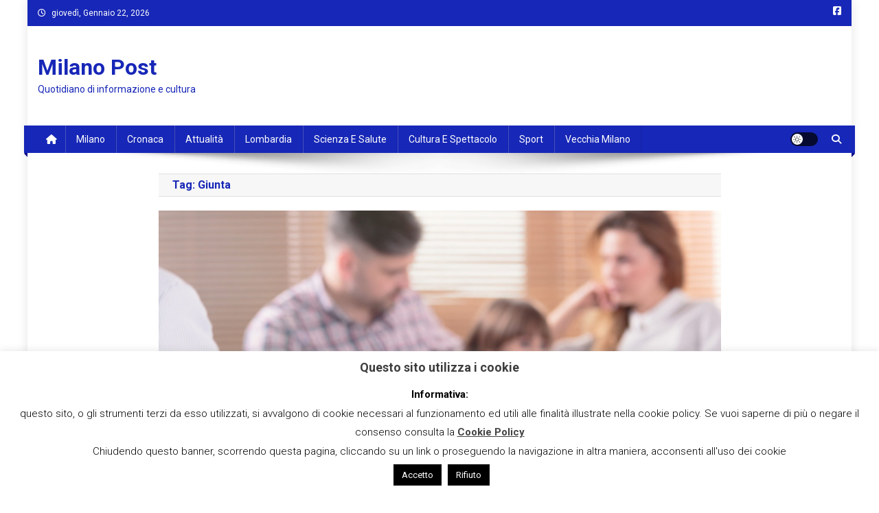

--- FILE ---
content_type: text/html; charset=UTF-8
request_url: https://www.milanopost.info/tag/giunta/
body_size: 22339
content:

<!doctype html>
<html lang="it-IT">
<head>
<meta charset="UTF-8">
<meta name="viewport" content="width=device-width, initial-scale=1">
<link rel="profile" href="http://gmpg.org/xfn/11">

<meta name='robots' content='index, follow, max-image-preview:large, max-snippet:-1, max-video-preview:-1' />

	<!-- This site is optimized with the Yoast SEO plugin v23.5 - https://yoast.com/wordpress/plugins/seo/ -->
	<title>Giunta Archivi - Milano Post</title>
	<link rel="canonical" href="https://www.milanopost.info/tag/giunta/" />
	<link rel="next" href="https://www.milanopost.info/tag/giunta/page/2/" />
	<meta property="og:locale" content="it_IT" />
	<meta property="og:type" content="article" />
	<meta property="og:title" content="Giunta Archivi - Milano Post" />
	<meta property="og:url" content="https://www.milanopost.info/tag/giunta/" />
	<meta property="og:site_name" content="Milano Post" />
	<meta name="twitter:card" content="summary_large_image" />
	<script type="application/ld+json" class="yoast-schema-graph">{"@context":"https://schema.org","@graph":[{"@type":"CollectionPage","@id":"https://www.milanopost.info/tag/giunta/","url":"https://www.milanopost.info/tag/giunta/","name":"Giunta Archivi - Milano Post","isPartOf":{"@id":"https://www.milanopost.info/#website"},"primaryImageOfPage":{"@id":"https://www.milanopost.info/tag/giunta/#primaryimage"},"image":{"@id":"https://www.milanopost.info/tag/giunta/#primaryimage"},"thumbnailUrl":"https://www.milanopost.info/wp-content/uploads/2025/11/Regione-bando-genitori.jpg","breadcrumb":{"@id":"https://www.milanopost.info/tag/giunta/#breadcrumb"},"inLanguage":"it-IT"},{"@type":"ImageObject","inLanguage":"it-IT","@id":"https://www.milanopost.info/tag/giunta/#primaryimage","url":"https://www.milanopost.info/wp-content/uploads/2025/11/Regione-bando-genitori.jpg","contentUrl":"https://www.milanopost.info/wp-content/uploads/2025/11/Regione-bando-genitori.jpg","width":1125,"height":749,"caption":"Regione Bando genitori"},{"@type":"BreadcrumbList","@id":"https://www.milanopost.info/tag/giunta/#breadcrumb","itemListElement":[{"@type":"ListItem","position":1,"name":"Home","item":"https://www.milanopost.info/"},{"@type":"ListItem","position":2,"name":"Giunta"}]},{"@type":"WebSite","@id":"https://www.milanopost.info/#website","url":"https://www.milanopost.info/","name":"Milano Post","description":"Quotidiano di informazione e cultura","potentialAction":[{"@type":"SearchAction","target":{"@type":"EntryPoint","urlTemplate":"https://www.milanopost.info/?s={search_term_string}"},"query-input":{"@type":"PropertyValueSpecification","valueRequired":true,"valueName":"search_term_string"}}],"inLanguage":"it-IT"}]}</script>
	<!-- / Yoast SEO plugin. -->


<link rel='dns-prefetch' href='//static.addtoany.com' />
<link rel='dns-prefetch' href='//fonts.googleapis.com' />
<link rel="alternate" type="application/rss+xml" title="Milano Post &raquo; Feed" href="https://www.milanopost.info/feed/" />
<link rel="alternate" type="application/rss+xml" title="Milano Post &raquo; Feed dei commenti" href="https://www.milanopost.info/comments/feed/" />
<link rel="alternate" type="application/rss+xml" title="Milano Post &raquo; Giunta Feed del tag" href="https://www.milanopost.info/tag/giunta/feed/" />
<script type="text/javascript">
/* <![CDATA[ */
window._wpemojiSettings = {"baseUrl":"https:\/\/s.w.org\/images\/core\/emoji\/14.0.0\/72x72\/","ext":".png","svgUrl":"https:\/\/s.w.org\/images\/core\/emoji\/14.0.0\/svg\/","svgExt":".svg","source":{"concatemoji":"https:\/\/www.milanopost.info\/wp-includes\/js\/wp-emoji-release.min.js?ver=6.4.7"}};
/*! This file is auto-generated */
!function(i,n){var o,s,e;function c(e){try{var t={supportTests:e,timestamp:(new Date).valueOf()};sessionStorage.setItem(o,JSON.stringify(t))}catch(e){}}function p(e,t,n){e.clearRect(0,0,e.canvas.width,e.canvas.height),e.fillText(t,0,0);var t=new Uint32Array(e.getImageData(0,0,e.canvas.width,e.canvas.height).data),r=(e.clearRect(0,0,e.canvas.width,e.canvas.height),e.fillText(n,0,0),new Uint32Array(e.getImageData(0,0,e.canvas.width,e.canvas.height).data));return t.every(function(e,t){return e===r[t]})}function u(e,t,n){switch(t){case"flag":return n(e,"\ud83c\udff3\ufe0f\u200d\u26a7\ufe0f","\ud83c\udff3\ufe0f\u200b\u26a7\ufe0f")?!1:!n(e,"\ud83c\uddfa\ud83c\uddf3","\ud83c\uddfa\u200b\ud83c\uddf3")&&!n(e,"\ud83c\udff4\udb40\udc67\udb40\udc62\udb40\udc65\udb40\udc6e\udb40\udc67\udb40\udc7f","\ud83c\udff4\u200b\udb40\udc67\u200b\udb40\udc62\u200b\udb40\udc65\u200b\udb40\udc6e\u200b\udb40\udc67\u200b\udb40\udc7f");case"emoji":return!n(e,"\ud83e\udef1\ud83c\udffb\u200d\ud83e\udef2\ud83c\udfff","\ud83e\udef1\ud83c\udffb\u200b\ud83e\udef2\ud83c\udfff")}return!1}function f(e,t,n){var r="undefined"!=typeof WorkerGlobalScope&&self instanceof WorkerGlobalScope?new OffscreenCanvas(300,150):i.createElement("canvas"),a=r.getContext("2d",{willReadFrequently:!0}),o=(a.textBaseline="top",a.font="600 32px Arial",{});return e.forEach(function(e){o[e]=t(a,e,n)}),o}function t(e){var t=i.createElement("script");t.src=e,t.defer=!0,i.head.appendChild(t)}"undefined"!=typeof Promise&&(o="wpEmojiSettingsSupports",s=["flag","emoji"],n.supports={everything:!0,everythingExceptFlag:!0},e=new Promise(function(e){i.addEventListener("DOMContentLoaded",e,{once:!0})}),new Promise(function(t){var n=function(){try{var e=JSON.parse(sessionStorage.getItem(o));if("object"==typeof e&&"number"==typeof e.timestamp&&(new Date).valueOf()<e.timestamp+604800&&"object"==typeof e.supportTests)return e.supportTests}catch(e){}return null}();if(!n){if("undefined"!=typeof Worker&&"undefined"!=typeof OffscreenCanvas&&"undefined"!=typeof URL&&URL.createObjectURL&&"undefined"!=typeof Blob)try{var e="postMessage("+f.toString()+"("+[JSON.stringify(s),u.toString(),p.toString()].join(",")+"));",r=new Blob([e],{type:"text/javascript"}),a=new Worker(URL.createObjectURL(r),{name:"wpTestEmojiSupports"});return void(a.onmessage=function(e){c(n=e.data),a.terminate(),t(n)})}catch(e){}c(n=f(s,u,p))}t(n)}).then(function(e){for(var t in e)n.supports[t]=e[t],n.supports.everything=n.supports.everything&&n.supports[t],"flag"!==t&&(n.supports.everythingExceptFlag=n.supports.everythingExceptFlag&&n.supports[t]);n.supports.everythingExceptFlag=n.supports.everythingExceptFlag&&!n.supports.flag,n.DOMReady=!1,n.readyCallback=function(){n.DOMReady=!0}}).then(function(){return e}).then(function(){var e;n.supports.everything||(n.readyCallback(),(e=n.source||{}).concatemoji?t(e.concatemoji):e.wpemoji&&e.twemoji&&(t(e.twemoji),t(e.wpemoji)))}))}((window,document),window._wpemojiSettings);
/* ]]> */
</script>
<link rel='stylesheet' id='dashicons-css' href='https://www.milanopost.info/wp-includes/css/dashicons.min.css?ver=6.4.7' type='text/css' media='all' />
<link rel='stylesheet' id='post-views-counter-frontend-css' href='https://www.milanopost.info/wp-content/plugins/post-views-counter/css/frontend.css?ver=1.7.3' type='text/css' media='all' />
<style id='wp-emoji-styles-inline-css' type='text/css'>

	img.wp-smiley, img.emoji {
		display: inline !important;
		border: none !important;
		box-shadow: none !important;
		height: 1em !important;
		width: 1em !important;
		margin: 0 0.07em !important;
		vertical-align: -0.1em !important;
		background: none !important;
		padding: 0 !important;
	}
</style>
<link rel='stylesheet' id='wp-block-library-css' href='https://www.milanopost.info/wp-includes/css/dist/block-library/style.min.css?ver=6.4.7' type='text/css' media='all' />
<style id='classic-theme-styles-inline-css' type='text/css'>
/*! This file is auto-generated */
.wp-block-button__link{color:#fff;background-color:#32373c;border-radius:9999px;box-shadow:none;text-decoration:none;padding:calc(.667em + 2px) calc(1.333em + 2px);font-size:1.125em}.wp-block-file__button{background:#32373c;color:#fff;text-decoration:none}
</style>
<style id='global-styles-inline-css' type='text/css'>
body{--wp--preset--color--black: #000000;--wp--preset--color--cyan-bluish-gray: #abb8c3;--wp--preset--color--white: #ffffff;--wp--preset--color--pale-pink: #f78da7;--wp--preset--color--vivid-red: #cf2e2e;--wp--preset--color--luminous-vivid-orange: #ff6900;--wp--preset--color--luminous-vivid-amber: #fcb900;--wp--preset--color--light-green-cyan: #7bdcb5;--wp--preset--color--vivid-green-cyan: #00d084;--wp--preset--color--pale-cyan-blue: #8ed1fc;--wp--preset--color--vivid-cyan-blue: #0693e3;--wp--preset--color--vivid-purple: #9b51e0;--wp--preset--gradient--vivid-cyan-blue-to-vivid-purple: linear-gradient(135deg,rgba(6,147,227,1) 0%,rgb(155,81,224) 100%);--wp--preset--gradient--light-green-cyan-to-vivid-green-cyan: linear-gradient(135deg,rgb(122,220,180) 0%,rgb(0,208,130) 100%);--wp--preset--gradient--luminous-vivid-amber-to-luminous-vivid-orange: linear-gradient(135deg,rgba(252,185,0,1) 0%,rgba(255,105,0,1) 100%);--wp--preset--gradient--luminous-vivid-orange-to-vivid-red: linear-gradient(135deg,rgba(255,105,0,1) 0%,rgb(207,46,46) 100%);--wp--preset--gradient--very-light-gray-to-cyan-bluish-gray: linear-gradient(135deg,rgb(238,238,238) 0%,rgb(169,184,195) 100%);--wp--preset--gradient--cool-to-warm-spectrum: linear-gradient(135deg,rgb(74,234,220) 0%,rgb(151,120,209) 20%,rgb(207,42,186) 40%,rgb(238,44,130) 60%,rgb(251,105,98) 80%,rgb(254,248,76) 100%);--wp--preset--gradient--blush-light-purple: linear-gradient(135deg,rgb(255,206,236) 0%,rgb(152,150,240) 100%);--wp--preset--gradient--blush-bordeaux: linear-gradient(135deg,rgb(254,205,165) 0%,rgb(254,45,45) 50%,rgb(107,0,62) 100%);--wp--preset--gradient--luminous-dusk: linear-gradient(135deg,rgb(255,203,112) 0%,rgb(199,81,192) 50%,rgb(65,88,208) 100%);--wp--preset--gradient--pale-ocean: linear-gradient(135deg,rgb(255,245,203) 0%,rgb(182,227,212) 50%,rgb(51,167,181) 100%);--wp--preset--gradient--electric-grass: linear-gradient(135deg,rgb(202,248,128) 0%,rgb(113,206,126) 100%);--wp--preset--gradient--midnight: linear-gradient(135deg,rgb(2,3,129) 0%,rgb(40,116,252) 100%);--wp--preset--font-size--small: 13px;--wp--preset--font-size--medium: 20px;--wp--preset--font-size--large: 36px;--wp--preset--font-size--x-large: 42px;--wp--preset--spacing--20: 0.44rem;--wp--preset--spacing--30: 0.67rem;--wp--preset--spacing--40: 1rem;--wp--preset--spacing--50: 1.5rem;--wp--preset--spacing--60: 2.25rem;--wp--preset--spacing--70: 3.38rem;--wp--preset--spacing--80: 5.06rem;--wp--preset--shadow--natural: 6px 6px 9px rgba(0, 0, 0, 0.2);--wp--preset--shadow--deep: 12px 12px 50px rgba(0, 0, 0, 0.4);--wp--preset--shadow--sharp: 6px 6px 0px rgba(0, 0, 0, 0.2);--wp--preset--shadow--outlined: 6px 6px 0px -3px rgba(255, 255, 255, 1), 6px 6px rgba(0, 0, 0, 1);--wp--preset--shadow--crisp: 6px 6px 0px rgba(0, 0, 0, 1);}:where(.is-layout-flex){gap: 0.5em;}:where(.is-layout-grid){gap: 0.5em;}body .is-layout-flow > .alignleft{float: left;margin-inline-start: 0;margin-inline-end: 2em;}body .is-layout-flow > .alignright{float: right;margin-inline-start: 2em;margin-inline-end: 0;}body .is-layout-flow > .aligncenter{margin-left: auto !important;margin-right: auto !important;}body .is-layout-constrained > .alignleft{float: left;margin-inline-start: 0;margin-inline-end: 2em;}body .is-layout-constrained > .alignright{float: right;margin-inline-start: 2em;margin-inline-end: 0;}body .is-layout-constrained > .aligncenter{margin-left: auto !important;margin-right: auto !important;}body .is-layout-constrained > :where(:not(.alignleft):not(.alignright):not(.alignfull)){max-width: var(--wp--style--global--content-size);margin-left: auto !important;margin-right: auto !important;}body .is-layout-constrained > .alignwide{max-width: var(--wp--style--global--wide-size);}body .is-layout-flex{display: flex;}body .is-layout-flex{flex-wrap: wrap;align-items: center;}body .is-layout-flex > *{margin: 0;}body .is-layout-grid{display: grid;}body .is-layout-grid > *{margin: 0;}:where(.wp-block-columns.is-layout-flex){gap: 2em;}:where(.wp-block-columns.is-layout-grid){gap: 2em;}:where(.wp-block-post-template.is-layout-flex){gap: 1.25em;}:where(.wp-block-post-template.is-layout-grid){gap: 1.25em;}.has-black-color{color: var(--wp--preset--color--black) !important;}.has-cyan-bluish-gray-color{color: var(--wp--preset--color--cyan-bluish-gray) !important;}.has-white-color{color: var(--wp--preset--color--white) !important;}.has-pale-pink-color{color: var(--wp--preset--color--pale-pink) !important;}.has-vivid-red-color{color: var(--wp--preset--color--vivid-red) !important;}.has-luminous-vivid-orange-color{color: var(--wp--preset--color--luminous-vivid-orange) !important;}.has-luminous-vivid-amber-color{color: var(--wp--preset--color--luminous-vivid-amber) !important;}.has-light-green-cyan-color{color: var(--wp--preset--color--light-green-cyan) !important;}.has-vivid-green-cyan-color{color: var(--wp--preset--color--vivid-green-cyan) !important;}.has-pale-cyan-blue-color{color: var(--wp--preset--color--pale-cyan-blue) !important;}.has-vivid-cyan-blue-color{color: var(--wp--preset--color--vivid-cyan-blue) !important;}.has-vivid-purple-color{color: var(--wp--preset--color--vivid-purple) !important;}.has-black-background-color{background-color: var(--wp--preset--color--black) !important;}.has-cyan-bluish-gray-background-color{background-color: var(--wp--preset--color--cyan-bluish-gray) !important;}.has-white-background-color{background-color: var(--wp--preset--color--white) !important;}.has-pale-pink-background-color{background-color: var(--wp--preset--color--pale-pink) !important;}.has-vivid-red-background-color{background-color: var(--wp--preset--color--vivid-red) !important;}.has-luminous-vivid-orange-background-color{background-color: var(--wp--preset--color--luminous-vivid-orange) !important;}.has-luminous-vivid-amber-background-color{background-color: var(--wp--preset--color--luminous-vivid-amber) !important;}.has-light-green-cyan-background-color{background-color: var(--wp--preset--color--light-green-cyan) !important;}.has-vivid-green-cyan-background-color{background-color: var(--wp--preset--color--vivid-green-cyan) !important;}.has-pale-cyan-blue-background-color{background-color: var(--wp--preset--color--pale-cyan-blue) !important;}.has-vivid-cyan-blue-background-color{background-color: var(--wp--preset--color--vivid-cyan-blue) !important;}.has-vivid-purple-background-color{background-color: var(--wp--preset--color--vivid-purple) !important;}.has-black-border-color{border-color: var(--wp--preset--color--black) !important;}.has-cyan-bluish-gray-border-color{border-color: var(--wp--preset--color--cyan-bluish-gray) !important;}.has-white-border-color{border-color: var(--wp--preset--color--white) !important;}.has-pale-pink-border-color{border-color: var(--wp--preset--color--pale-pink) !important;}.has-vivid-red-border-color{border-color: var(--wp--preset--color--vivid-red) !important;}.has-luminous-vivid-orange-border-color{border-color: var(--wp--preset--color--luminous-vivid-orange) !important;}.has-luminous-vivid-amber-border-color{border-color: var(--wp--preset--color--luminous-vivid-amber) !important;}.has-light-green-cyan-border-color{border-color: var(--wp--preset--color--light-green-cyan) !important;}.has-vivid-green-cyan-border-color{border-color: var(--wp--preset--color--vivid-green-cyan) !important;}.has-pale-cyan-blue-border-color{border-color: var(--wp--preset--color--pale-cyan-blue) !important;}.has-vivid-cyan-blue-border-color{border-color: var(--wp--preset--color--vivid-cyan-blue) !important;}.has-vivid-purple-border-color{border-color: var(--wp--preset--color--vivid-purple) !important;}.has-vivid-cyan-blue-to-vivid-purple-gradient-background{background: var(--wp--preset--gradient--vivid-cyan-blue-to-vivid-purple) !important;}.has-light-green-cyan-to-vivid-green-cyan-gradient-background{background: var(--wp--preset--gradient--light-green-cyan-to-vivid-green-cyan) !important;}.has-luminous-vivid-amber-to-luminous-vivid-orange-gradient-background{background: var(--wp--preset--gradient--luminous-vivid-amber-to-luminous-vivid-orange) !important;}.has-luminous-vivid-orange-to-vivid-red-gradient-background{background: var(--wp--preset--gradient--luminous-vivid-orange-to-vivid-red) !important;}.has-very-light-gray-to-cyan-bluish-gray-gradient-background{background: var(--wp--preset--gradient--very-light-gray-to-cyan-bluish-gray) !important;}.has-cool-to-warm-spectrum-gradient-background{background: var(--wp--preset--gradient--cool-to-warm-spectrum) !important;}.has-blush-light-purple-gradient-background{background: var(--wp--preset--gradient--blush-light-purple) !important;}.has-blush-bordeaux-gradient-background{background: var(--wp--preset--gradient--blush-bordeaux) !important;}.has-luminous-dusk-gradient-background{background: var(--wp--preset--gradient--luminous-dusk) !important;}.has-pale-ocean-gradient-background{background: var(--wp--preset--gradient--pale-ocean) !important;}.has-electric-grass-gradient-background{background: var(--wp--preset--gradient--electric-grass) !important;}.has-midnight-gradient-background{background: var(--wp--preset--gradient--midnight) !important;}.has-small-font-size{font-size: var(--wp--preset--font-size--small) !important;}.has-medium-font-size{font-size: var(--wp--preset--font-size--medium) !important;}.has-large-font-size{font-size: var(--wp--preset--font-size--large) !important;}.has-x-large-font-size{font-size: var(--wp--preset--font-size--x-large) !important;}
.wp-block-navigation a:where(:not(.wp-element-button)){color: inherit;}
:where(.wp-block-post-template.is-layout-flex){gap: 1.25em;}:where(.wp-block-post-template.is-layout-grid){gap: 1.25em;}
:where(.wp-block-columns.is-layout-flex){gap: 2em;}:where(.wp-block-columns.is-layout-grid){gap: 2em;}
.wp-block-pullquote{font-size: 1.5em;line-height: 1.6;}
</style>
<link rel='stylesheet' id='contact-form-7-css' href='https://www.milanopost.info/wp-content/plugins/contact-form-7/includes/css/styles.css?ver=5.9.8' type='text/css' media='all' />
<link rel='stylesheet' id='cookie-law-info-css' href='https://www.milanopost.info/wp-content/plugins/cookie-law-info/legacy/public/css/cookie-law-info-public.css?ver=3.3.9.1' type='text/css' media='all' />
<link rel='stylesheet' id='cookie-law-info-gdpr-css' href='https://www.milanopost.info/wp-content/plugins/cookie-law-info/legacy/public/css/cookie-law-info-gdpr.css?ver=3.3.9.1' type='text/css' media='all' />
<link rel='stylesheet' id='news-portal-fonts-css' href='https://fonts.googleapis.com/css?family=Roboto+Condensed%3A300italic%2C400italic%2C700italic%2C400%2C300%2C700%7CRoboto%3A300%2C400%2C400i%2C500%2C700%7CTitillium+Web%3A400%2C600%2C700%2C300&#038;subset=latin%2Clatin-ext' type='text/css' media='all' />
<link rel='stylesheet' id='news-portal-font-awesome-css' href='https://www.milanopost.info/wp-content/themes/news-portal/assets/library/font-awesome/css/all.min.css?ver=6.5.1' type='text/css' media='all' />
<link rel='stylesheet' id='lightslider-style-css' href='https://www.milanopost.info/wp-content/themes/news-portal/assets/library/lightslider/css/lightslider.min.css?ver=1.1.6' type='text/css' media='all' />
<link rel='stylesheet' id='news-portal-style-css' href='https://www.milanopost.info/wp-content/themes/news-portal/style.css?ver=1.5.11' type='text/css' media='all' />
<link rel='stylesheet' id='news-portal-dark-style-css' href='https://www.milanopost.info/wp-content/themes/news-portal/assets/css/np-dark.css?ver=1.5.11' type='text/css' media='all' />
<link rel='stylesheet' id='news-portal-preloader-style-css' href='https://www.milanopost.info/wp-content/themes/news-portal/assets/css/np-preloader.css?ver=1.5.11' type='text/css' media='all' />
<link rel='stylesheet' id='news-portal-responsive-style-css' href='https://www.milanopost.info/wp-content/themes/news-portal/assets/css/np-responsive.css?ver=1.5.11' type='text/css' media='all' />
<link rel='stylesheet' id='addtoany-css' href='https://www.milanopost.info/wp-content/plugins/add-to-any/addtoany.min.css?ver=1.16' type='text/css' media='all' />
<script type="text/javascript" id="addtoany-core-js-before">
/* <![CDATA[ */
window.a2a_config=window.a2a_config||{};a2a_config.callbacks=[];a2a_config.overlays=[];a2a_config.templates={};a2a_localize = {
	Share: "Condividi",
	Save: "Salva",
	Subscribe: "Abbonati",
	Email: "Email",
	Bookmark: "Segnalibro",
	ShowAll: "espandi",
	ShowLess: "comprimi",
	FindServices: "Trova servizi",
	FindAnyServiceToAddTo: "Trova subito un servizio da aggiungere",
	PoweredBy: "Powered by",
	ShareViaEmail: "Condividi via email",
	SubscribeViaEmail: "Iscriviti via email",
	BookmarkInYourBrowser: "Aggiungi ai segnalibri",
	BookmarkInstructions: "Premi Ctrl+D o \u2318+D per mettere questa pagina nei preferiti",
	AddToYourFavorites: "Aggiungi ai favoriti",
	SendFromWebOrProgram: "Invia da qualsiasi indirizzo email o programma di posta elettronica",
	EmailProgram: "Programma di posta elettronica",
	More: "Di più&#8230;",
	ThanksForSharing: "Grazie per la condivisione!",
	ThanksForFollowing: "Thanks for following!"
};
/* ]]> */
</script>
<script type="text/javascript" defer src="https://static.addtoany.com/menu/page.js" id="addtoany-core-js"></script>
<script type="text/javascript" src="https://www.milanopost.info/wp-includes/js/jquery/jquery.min.js?ver=3.7.1" id="jquery-core-js"></script>
<script type="text/javascript" src="https://www.milanopost.info/wp-includes/js/jquery/jquery-migrate.min.js?ver=3.4.1" id="jquery-migrate-js"></script>
<script type="text/javascript" defer src="https://www.milanopost.info/wp-content/plugins/add-to-any/addtoany.min.js?ver=1.1" id="addtoany-jquery-js"></script>
<script type="text/javascript" id="cookie-law-info-js-extra">
/* <![CDATA[ */
var Cli_Data = {"nn_cookie_ids":[],"cookielist":[],"non_necessary_cookies":[],"ccpaEnabled":"","ccpaRegionBased":"","ccpaBarEnabled":"","strictlyEnabled":["necessary","obligatoire"],"ccpaType":"gdpr","js_blocking":"","custom_integration":"","triggerDomRefresh":"","secure_cookies":""};
var cli_cookiebar_settings = {"animate_speed_hide":"500","animate_speed_show":"500","background":"#fff","border":"#444","border_on":"","button_1_button_colour":"#000","button_1_button_hover":"#000000","button_1_link_colour":"#fff","button_1_as_button":"1","button_1_new_win":"","button_2_button_colour":"#333","button_2_button_hover":"#292929","button_2_link_colour":"#444","button_2_as_button":"","button_2_hidebar":"","button_3_button_colour":"#000","button_3_button_hover":"#000000","button_3_link_colour":"#fff","button_3_as_button":"1","button_3_new_win":"","button_4_button_colour":"#000","button_4_button_hover":"#000000","button_4_link_colour":"#fff","button_4_as_button":"1","button_7_button_colour":"#61a229","button_7_button_hover":"#4e8221","button_7_link_colour":"#fff","button_7_as_button":"1","button_7_new_win":"","font_family":"inherit","header_fix":"","notify_animate_hide":"1","notify_animate_show":"","notify_div_id":"#cookie-law-info-bar","notify_position_horizontal":"right","notify_position_vertical":"bottom","scroll_close":"","scroll_close_reload":"","accept_close_reload":"","reject_close_reload":"","showagain_tab":"1","showagain_background":"#fff","showagain_border":"#000","showagain_div_id":"#cookie-law-info-again","showagain_x_position":"100px","text":"#000","show_once_yn":"","show_once":"10000","logging_on":"","as_popup":"","popup_overlay":"1","bar_heading_text":"Questo sito utilizza i cookie","cookie_bar_as":"banner","popup_showagain_position":"bottom-right","widget_position":"left"};
var log_object = {"ajax_url":"https:\/\/www.milanopost.info\/wp-admin\/admin-ajax.php"};
/* ]]> */
</script>
<script type="text/javascript" src="https://www.milanopost.info/wp-content/plugins/cookie-law-info/legacy/public/js/cookie-law-info-public.js?ver=3.3.9.1" id="cookie-law-info-js"></script>
<link rel="https://api.w.org/" href="https://www.milanopost.info/wp-json/" /><link rel="alternate" type="application/json" href="https://www.milanopost.info/wp-json/wp/v2/tags/17376" /><link rel="EditURI" type="application/rsd+xml" title="RSD" href="https://www.milanopost.info/xmlrpc.php?rsd" />
<meta name="generator" content="WordPress 6.4.7" />
<!-- Google tag (gtag.js) -->
<script async src="https://www.googletagmanager.com/gtag/js?id=G-GWGNXPP8GW"></script>
<script>
  window.dataLayer = window.dataLayer || [];
  function gtag(){dataLayer.push(arguments);}
  gtag('js', new Date());

  gtag('config', 'G-GWGNXPP8GW');
</script><style type="text/css">.saboxplugin-wrap{-webkit-box-sizing:border-box;-moz-box-sizing:border-box;-ms-box-sizing:border-box;box-sizing:border-box;border:1px solid #eee;width:100%;clear:both;display:block;overflow:hidden;word-wrap:break-word;position:relative}.saboxplugin-wrap .saboxplugin-gravatar{float:left;padding:0 20px 20px 20px}.saboxplugin-wrap .saboxplugin-gravatar img{max-width:100px;height:auto;border-radius:0;}.saboxplugin-wrap .saboxplugin-authorname{font-size:18px;line-height:1;margin:20px 0 0 20px;display:block}.saboxplugin-wrap .saboxplugin-authorname a{text-decoration:none}.saboxplugin-wrap .saboxplugin-authorname a:focus{outline:0}.saboxplugin-wrap .saboxplugin-desc{display:block;margin:5px 20px}.saboxplugin-wrap .saboxplugin-desc a{text-decoration:underline}.saboxplugin-wrap .saboxplugin-desc p{margin:5px 0 12px}.saboxplugin-wrap .saboxplugin-web{margin:0 20px 15px;text-align:left}.saboxplugin-wrap .sab-web-position{text-align:right}.saboxplugin-wrap .saboxplugin-web a{color:#ccc;text-decoration:none}.saboxplugin-wrap .saboxplugin-socials{position:relative;display:block;background:#fcfcfc;padding:5px;border-top:1px solid #eee}.saboxplugin-wrap .saboxplugin-socials a svg{width:20px;height:20px}.saboxplugin-wrap .saboxplugin-socials a svg .st2{fill:#fff; transform-origin:center center;}.saboxplugin-wrap .saboxplugin-socials a svg .st1{fill:rgba(0,0,0,.3)}.saboxplugin-wrap .saboxplugin-socials a:hover{opacity:.8;-webkit-transition:opacity .4s;-moz-transition:opacity .4s;-o-transition:opacity .4s;transition:opacity .4s;box-shadow:none!important;-webkit-box-shadow:none!important}.saboxplugin-wrap .saboxplugin-socials .saboxplugin-icon-color{box-shadow:none;padding:0;border:0;-webkit-transition:opacity .4s;-moz-transition:opacity .4s;-o-transition:opacity .4s;transition:opacity .4s;display:inline-block;color:#fff;font-size:0;text-decoration:inherit;margin:5px;-webkit-border-radius:0;-moz-border-radius:0;-ms-border-radius:0;-o-border-radius:0;border-radius:0;overflow:hidden}.saboxplugin-wrap .saboxplugin-socials .saboxplugin-icon-grey{text-decoration:inherit;box-shadow:none;position:relative;display:-moz-inline-stack;display:inline-block;vertical-align:middle;zoom:1;margin:10px 5px;color:#444;fill:#444}.clearfix:after,.clearfix:before{content:' ';display:table;line-height:0;clear:both}.ie7 .clearfix{zoom:1}.saboxplugin-socials.sabox-colored .saboxplugin-icon-color .sab-twitch{border-color:#38245c}.saboxplugin-socials.sabox-colored .saboxplugin-icon-color .sab-behance{border-color:#003eb0}.saboxplugin-socials.sabox-colored .saboxplugin-icon-color .sab-deviantart{border-color:#036824}.saboxplugin-socials.sabox-colored .saboxplugin-icon-color .sab-digg{border-color:#00327c}.saboxplugin-socials.sabox-colored .saboxplugin-icon-color .sab-dribbble{border-color:#ba1655}.saboxplugin-socials.sabox-colored .saboxplugin-icon-color .sab-facebook{border-color:#1e2e4f}.saboxplugin-socials.sabox-colored .saboxplugin-icon-color .sab-flickr{border-color:#003576}.saboxplugin-socials.sabox-colored .saboxplugin-icon-color .sab-github{border-color:#264874}.saboxplugin-socials.sabox-colored .saboxplugin-icon-color .sab-google{border-color:#0b51c5}.saboxplugin-socials.sabox-colored .saboxplugin-icon-color .sab-html5{border-color:#902e13}.saboxplugin-socials.sabox-colored .saboxplugin-icon-color .sab-instagram{border-color:#1630aa}.saboxplugin-socials.sabox-colored .saboxplugin-icon-color .sab-linkedin{border-color:#00344f}.saboxplugin-socials.sabox-colored .saboxplugin-icon-color .sab-pinterest{border-color:#5b040e}.saboxplugin-socials.sabox-colored .saboxplugin-icon-color .sab-reddit{border-color:#992900}.saboxplugin-socials.sabox-colored .saboxplugin-icon-color .sab-rss{border-color:#a43b0a}.saboxplugin-socials.sabox-colored .saboxplugin-icon-color .sab-sharethis{border-color:#5d8420}.saboxplugin-socials.sabox-colored .saboxplugin-icon-color .sab-soundcloud{border-color:#995200}.saboxplugin-socials.sabox-colored .saboxplugin-icon-color .sab-spotify{border-color:#0f612c}.saboxplugin-socials.sabox-colored .saboxplugin-icon-color .sab-stackoverflow{border-color:#a95009}.saboxplugin-socials.sabox-colored .saboxplugin-icon-color .sab-steam{border-color:#006388}.saboxplugin-socials.sabox-colored .saboxplugin-icon-color .sab-user_email{border-color:#b84e05}.saboxplugin-socials.sabox-colored .saboxplugin-icon-color .sab-tumblr{border-color:#10151b}.saboxplugin-socials.sabox-colored .saboxplugin-icon-color .sab-twitter{border-color:#0967a0}.saboxplugin-socials.sabox-colored .saboxplugin-icon-color .sab-vimeo{border-color:#0d7091}.saboxplugin-socials.sabox-colored .saboxplugin-icon-color .sab-windows{border-color:#003f71}.saboxplugin-socials.sabox-colored .saboxplugin-icon-color .sab-whatsapp{border-color:#003f71}.saboxplugin-socials.sabox-colored .saboxplugin-icon-color .sab-wordpress{border-color:#0f3647}.saboxplugin-socials.sabox-colored .saboxplugin-icon-color .sab-yahoo{border-color:#14002d}.saboxplugin-socials.sabox-colored .saboxplugin-icon-color .sab-youtube{border-color:#900}.saboxplugin-socials.sabox-colored .saboxplugin-icon-color .sab-xing{border-color:#000202}.saboxplugin-socials.sabox-colored .saboxplugin-icon-color .sab-mixcloud{border-color:#2475a0}.saboxplugin-socials.sabox-colored .saboxplugin-icon-color .sab-vk{border-color:#243549}.saboxplugin-socials.sabox-colored .saboxplugin-icon-color .sab-medium{border-color:#00452c}.saboxplugin-socials.sabox-colored .saboxplugin-icon-color .sab-quora{border-color:#420e00}.saboxplugin-socials.sabox-colored .saboxplugin-icon-color .sab-meetup{border-color:#9b181c}.saboxplugin-socials.sabox-colored .saboxplugin-icon-color .sab-goodreads{border-color:#000}.saboxplugin-socials.sabox-colored .saboxplugin-icon-color .sab-snapchat{border-color:#999700}.saboxplugin-socials.sabox-colored .saboxplugin-icon-color .sab-500px{border-color:#00557f}.saboxplugin-socials.sabox-colored .saboxplugin-icon-color .sab-mastodont{border-color:#185886}.sabox-plus-item{margin-bottom:20px}@media screen and (max-width:480px){.saboxplugin-wrap{text-align:center}.saboxplugin-wrap .saboxplugin-gravatar{float:none;padding:20px 0;text-align:center;margin:0 auto;display:block}.saboxplugin-wrap .saboxplugin-gravatar img{float:none;display:inline-block;display:-moz-inline-stack;vertical-align:middle;zoom:1}.saboxplugin-wrap .saboxplugin-desc{margin:0 10px 20px;text-align:center}.saboxplugin-wrap .saboxplugin-authorname{text-align:center;margin:10px 0 20px}}body .saboxplugin-authorname a,body .saboxplugin-authorname a:hover{box-shadow:none;-webkit-box-shadow:none}a.sab-profile-edit{font-size:16px!important;line-height:1!important}.sab-edit-settings a,a.sab-profile-edit{color:#0073aa!important;box-shadow:none!important;-webkit-box-shadow:none!important}.sab-edit-settings{margin-right:15px;position:absolute;right:0;z-index:2;bottom:10px;line-height:20px}.sab-edit-settings i{margin-left:5px}.saboxplugin-socials{line-height:1!important}.rtl .saboxplugin-wrap .saboxplugin-gravatar{float:right}.rtl .saboxplugin-wrap .saboxplugin-authorname{display:flex;align-items:center}.rtl .saboxplugin-wrap .saboxplugin-authorname .sab-profile-edit{margin-right:10px}.rtl .sab-edit-settings{right:auto;left:0}img.sab-custom-avatar{max-width:75px;}.saboxplugin-wrap {margin-top:0px; margin-bottom:0px; padding: 0px 0px }.saboxplugin-wrap .saboxplugin-authorname {font-size:18px; line-height:25px;}.saboxplugin-wrap .saboxplugin-desc p, .saboxplugin-wrap .saboxplugin-desc {font-size:14px !important; line-height:21px !important;}.saboxplugin-wrap .saboxplugin-web {font-size:14px;}.saboxplugin-wrap .saboxplugin-socials a svg {width:18px;height:18px;}</style><link rel="icon" href="https://www.milanopost.info/wp-content/uploads/2024/02/cropped-352393756_1910258702671486_4577411815423433039_n-32x32.jpg" sizes="32x32" />
<link rel="icon" href="https://www.milanopost.info/wp-content/uploads/2024/02/cropped-352393756_1910258702671486_4577411815423433039_n-192x192.jpg" sizes="192x192" />
<link rel="apple-touch-icon" href="https://www.milanopost.info/wp-content/uploads/2024/02/cropped-352393756_1910258702671486_4577411815423433039_n-180x180.jpg" />
<meta name="msapplication-TileImage" content="https://www.milanopost.info/wp-content/uploads/2024/02/cropped-352393756_1910258702671486_4577411815423433039_n-270x270.jpg" />
		<style type="text/css" id="wp-custom-css">
			.np-slide-content-wrap .post-title a, .news_portal_featured_posts .np-single-post .np-post-content .np-post-title a, .news_portal_carousel .np-single-post .np-post-title a, .news_portal_block_posts .layout3 .np-primary-block-wrap .np-single-post .np-post-title a
{
	text-transform: none !important;
}
.np-post-title.large-size, .np-post-title.small-size
{
	text-transform: none !important;
}
h1.entry-title, h1, h2, h3
{
	text-transform: none !important;
}

/* ix-lorenz >>> */

div.np-ticker-wrapper
	{display:none;}

.ix-hide
{
	display:none;
}
#menu-rubriche {
	font-weight: bold
}
.page-id-269 .entry-title {
  display: none;
}
.site-footer {
	margin-top: 0px !important;
}
.css-1sjf9qp.css-1sjf9qp.qc-cmp2-link-inline {
	color: rgb(32, 109, 197) !important;
}
.css-1hy2vtq.css-1hy2vtq {
	color: rgb(32, 109, 197) !important;
}		</style>
		<!--News Portal CSS -->
<style type="text/css">
.category-button.np-cat-211751 a{background:#00a9e0}.category-button.np-cat-211751 a:hover{background:#0077ae}.np-block-title .np-cat-211751{color:#00a9e0}.category-button.np-cat-3 a{background:#00a9e0}.category-button.np-cat-3 a:hover{background:#0077ae}.np-block-title .np-cat-3{color:#00a9e0}.category-button.np-cat-20 a{background:#00a9e0}.category-button.np-cat-20 a:hover{background:#0077ae}.np-block-title .np-cat-20{color:#00a9e0}.category-button.np-cat-4 a{background:#00a9e0}.category-button.np-cat-4 a:hover{background:#0077ae}.np-block-title .np-cat-4{color:#00a9e0}.category-button.np-cat-6 a{background:#00a9e0}.category-button.np-cat-6 a:hover{background:#0077ae}.np-block-title .np-cat-6{color:#00a9e0}.category-button.np-cat-7 a{background:#00a9e0}.category-button.np-cat-7 a:hover{background:#0077ae}.np-block-title .np-cat-7{color:#00a9e0}.category-button.np-cat-211586 a{background:#00a9e0}.category-button.np-cat-211586 a:hover{background:#0077ae}.np-block-title .np-cat-211586{color:#00a9e0}.category-button.np-cat-10 a{background:#00a9e0}.category-button.np-cat-10 a:hover{background:#0077ae}.np-block-title .np-cat-10{color:#00a9e0}.category-button.np-cat-205417 a{background:#00a9e0}.category-button.np-cat-205417 a:hover{background:#0077ae}.np-block-title .np-cat-205417{color:#00a9e0}.category-button.np-cat-11 a{background:#00a9e0}.category-button.np-cat-11 a:hover{background:#0077ae}.np-block-title .np-cat-11{color:#00a9e0}.category-button.np-cat-159910 a{background:#00a9e0}.category-button.np-cat-159910 a:hover{background:#0077ae}.np-block-title .np-cat-159910{color:#00a9e0}.category-button.np-cat-211577 a{background:#00a9e0}.category-button.np-cat-211577 a:hover{background:#0077ae}.np-block-title .np-cat-211577{color:#00a9e0}.category-button.np-cat-12 a{background:#00a9e0}.category-button.np-cat-12 a:hover{background:#0077ae}.np-block-title .np-cat-12{color:#00a9e0}.category-button.np-cat-13 a{background:#00a9e0}.category-button.np-cat-13 a:hover{background:#0077ae}.np-block-title .np-cat-13{color:#00a9e0}.category-button.np-cat-14 a{background:#00a9e0}.category-button.np-cat-14 a:hover{background:#0077ae}.np-block-title .np-cat-14{color:#00a9e0}.category-button.np-cat-15 a{background:#00a9e0}.category-button.np-cat-15 a:hover{background:#0077ae}.np-block-title .np-cat-15{color:#00a9e0}.category-button.np-cat-16 a{background:#00a9e0}.category-button.np-cat-16 a:hover{background:#0077ae}.np-block-title .np-cat-16{color:#00a9e0}.category-button.np-cat-211585 a{background:#00a9e0}.category-button.np-cat-211585 a:hover{background:#0077ae}.np-block-title .np-cat-211585{color:#00a9e0}.category-button.np-cat-19 a{background:#1727b7}.category-button.np-cat-19 a:hover{background:#000085}.np-block-title .np-cat-19{color:#1727b7}.category-button.np-cat-106003 a{background:#00a9e0}.category-button.np-cat-106003 a:hover{background:#0077ae}.np-block-title .np-cat-106003{color:#00a9e0}.category-button.np-cat-22 a{background:#00a9e0}.category-button.np-cat-22 a:hover{background:#0077ae}.np-block-title .np-cat-22{color:#00a9e0}.category-button.np-cat-24 a{background:#00a9e0}.category-button.np-cat-24 a:hover{background:#0077ae}.np-block-title .np-cat-24{color:#00a9e0}.category-button.np-cat-25 a{background:#00a9e0}.category-button.np-cat-25 a:hover{background:#0077ae}.np-block-title .np-cat-25{color:#00a9e0}.category-button.np-cat-34930 a{background:#1727b7}.category-button.np-cat-34930 a:hover{background:#000085}.np-block-title .np-cat-34930{color:#1727b7}.category-button.np-cat-27 a{background:#00a9e0}.category-button.np-cat-27 a:hover{background:#0077ae}.np-block-title .np-cat-27{color:#00a9e0}.category-button.np-cat-28 a{background:#00a9e0}.category-button.np-cat-28 a:hover{background:#0077ae}.np-block-title .np-cat-28{color:#00a9e0}.category-button.np-cat-43077 a{background:#00a9e0}.category-button.np-cat-43077 a:hover{background:#0077ae}.np-block-title .np-cat-43077{color:#00a9e0}.navigation .nav-links a,.bttn,button,input[type='button'],input[type='reset'],input[type='submit'],.navigation .nav-links a:hover,.bttn:hover,button,input[type='button']:hover,input[type='reset']:hover,input[type='submit']:hover,.widget_search .search-submit,.edit-link .post-edit-link,.reply .comment-reply-link,.np-top-header-wrap,.np-header-menu-wrapper,#site-navigation ul.sub-menu,#site-navigation ul.children,.np-header-menu-wrapper::before,.np-header-menu-wrapper::after,.np-header-search-wrapper .search-form-main .search-submit,.news_portal_slider .lSAction > a:hover,.news_portal_default_tabbed ul.widget-tabs li,.np-full-width-title-nav-wrap .carousel-nav-action .carousel-controls:hover,.news_portal_social_media .social-link a,.np-archive-more .np-button:hover,.error404 .page-title,#np-scrollup,.news_portal_featured_slider .slider-posts .lSAction > a:hover,div.wpforms-container-full .wpforms-form input[type='submit'],div.wpforms-container-full .wpforms-form button[type='submit'],div.wpforms-container-full .wpforms-form .wpforms-page-button,div.wpforms-container-full .wpforms-form input[type='submit']:hover,div.wpforms-container-full .wpforms-form button[type='submit']:hover,div.wpforms-container-full .wpforms-form .wpforms-page-button:hover,.widget.widget_tag_cloud a:hover{background:#1727b7}
.home .np-home-icon a,.np-home-icon a:hover,#site-navigation ul li:hover > a,#site-navigation ul li.current-menu-item > a,#site-navigation ul li.current_page_item > a,#site-navigation ul li.current-menu-ancestor > a,#site-navigation ul li.focus > a,.news_portal_default_tabbed ul.widget-tabs li.ui-tabs-active,.news_portal_default_tabbed ul.widget-tabs li:hover,.menu-toggle:hover,.menu-toggle:focus{background:#000085}
.np-header-menu-block-wrap::before,.np-header-menu-block-wrap::after{border-right-color:#000085}
a,a:hover,a:focus,a:active,.widget a:hover,.widget a:hover::before,.widget li:hover::before,.entry-footer a:hover,.comment-author .fn .url:hover,#cancel-comment-reply-link,#cancel-comment-reply-link:before,.logged-in-as a,.np-slide-content-wrap .post-title a:hover,#top-footer .widget a:hover,#top-footer .widget a:hover:before,#top-footer .widget li:hover:before,.news_portal_featured_posts .np-single-post .np-post-content .np-post-title a:hover,.news_portal_fullwidth_posts .np-single-post .np-post-title a:hover,.news_portal_block_posts .layout3 .np-primary-block-wrap .np-single-post .np-post-title a:hover,.news_portal_featured_posts .layout2 .np-single-post-wrap .np-post-content .np-post-title a:hover,.np-block-title,.widget-title,.page-header .page-title,.np-related-title,.np-post-meta span:hover,.np-post-meta span a:hover,.news_portal_featured_posts .layout2 .np-single-post-wrap .np-post-content .np-post-meta span:hover,.news_portal_featured_posts .layout2 .np-single-post-wrap .np-post-content .np-post-meta span a:hover,.np-post-title.small-size a:hover,#footer-navigation ul li a:hover,.entry-title a:hover,.entry-meta span a:hover,.entry-meta span:hover,.np-post-meta span:hover,.np-post-meta span a:hover,.news_portal_featured_posts .np-single-post-wrap .np-post-content .np-post-meta span:hover,.news_portal_featured_posts .np-single-post-wrap .np-post-content .np-post-meta span a:hover,.news_portal_featured_slider .featured-posts .np-single-post .np-post-content .np-post-title a:hover,.news-portal-search-results-wrap .news-portal-search-article-item .news-portal-search-post-element .posted-on:hover a,.news-portal-search-results-wrap .news-portal-search-article-item .news-portal-search-post-element .posted-on:hover:before,.news-portal-search-results-wrap .news-portal-search-article-item .news-portal-search-post-element .news-portal-search-post-title a:hover,.np-block-title,.widget-title,.page-header .page-title,.np-related-title,.widget_block .wp-block-group__inner-container > h1,.widget_block .wp-block-group__inner-container > h2,.widget_block .wp-block-group__inner-container > h3,.widget_block .wp-block-group__inner-container > h4,.widget_block .wp-block-group__inner-container > h5,.widget_block .wp-block-group__inner-container > h6{color:#1727b7}
.site-mode--dark .news_portal_featured_posts .np-single-post-wrap .np-post-content .np-post-title a:hover,.site-mode--dark .np-post-title.large-size a:hover,.site-mode--dark .np-post-title.small-size a:hover,.site-mode--dark .news-ticker-title>a:hover,.site-mode--dark .np-archive-post-content-wrapper .entry-title a:hover,.site-mode--dark h1.entry-title:hover,.site-mode--dark .news_portal_block_posts .layout4 .np-post-title a:hover{color:#1727b7}
.navigation .nav-links a,.bttn,button,input[type='button'],input[type='reset'],input[type='submit'],.widget_search .search-submit,.np-archive-more .np-button:hover,.widget.widget_tag_cloud a:hover{border-color:#1727b7}
.comment-list .comment-body,.np-header-search-wrapper .search-form-main{border-top-color:#1727b7}
.np-header-search-wrapper .search-form-main:before{border-bottom-color:#1727b7}
@media (max-width:768px){#site-navigation,.main-small-navigation li.current-menu-item > .sub-toggle i{background:#1727b7 !important}}
.news-portal-wave .np-rect,.news-portal-three-bounce .np-child,.news-portal-folding-cube .np-cube:before{background-color:#1727b7}
.site-title a,.site-description{color:#1727b7}
</style></head>

<body class="archive tag tag-giunta tag-17376 group-blog hfeed no-sidebar-center boxed_layout archive-grid site-mode--light">


<div id="page" class="site">

	<a class="skip-link screen-reader-text" href="#content">Skip to content</a>

	<div class="np-top-header-wrap"><div class="mt-container">		<div class="np-top-left-section-wrapper">
			<div class="date-section">giovedì, Gennaio 22, 2026</div>
							<nav id="top-navigation" class="top-navigation" role="navigation">
									</nav><!-- #site-navigation -->
					</div><!-- .np-top-left-section-wrapper -->
		<div class="np-top-right-section-wrapper">
			<div class="mt-social-icons-wrapper"><span class="social-link"><a href="https://www.facebook.com/MilanoPost/" target="_blank"><i class="fab fa-facebook-square"></i></a></span></div><!-- .mt-social-icons-wrapper -->		</div><!-- .np-top-right-section-wrapper -->
</div><!-- .mt-container --></div><!-- .np-top-header-wrap --><header id="masthead" class="site-header" role="banner"><div class="np-logo-section-wrapper"><div class="mt-container">		<div class="site-branding">

			
							<p class="site-title"><a href="https://www.milanopost.info/" rel="home">Milano Post</a></p>
							<p class="site-description">Quotidiano di informazione e cultura</p>
						
		</div><!-- .site-branding -->
		<div class="np-header-ads-area">
			<section id="custom_html-17" class="widget_text widget widget_custom_html"><div class="textwidget custom-html-widget"><html>
<body>
<ins data-revive-zoneid="5208" data-revive-id="e590432163035a6e5fc26dac29dd7e0b"></ins>
<script async src="//adv.presscommtech.com/www/delivery/asyncjs.php"></script>
</body>
</html></div></section>		</div><!-- .np-header-ads-area -->
</div><!-- .mt-container --></div><!-- .np-logo-section-wrapper -->		<div id="np-menu-wrap" class="np-header-menu-wrapper">
			<div class="np-header-menu-block-wrap">
				<div class="mt-container">
												<div class="np-home-icon">
								<a href="https://www.milanopost.info/" rel="home"> <i class="fa fa-home"> </i> </a>
							</div><!-- .np-home-icon -->
										<div class="mt-header-menu-wrap">
						<a href="javascript:void(0)" class="menu-toggle hide"><i class="fa fa-navicon"> </i> </a>
						<nav id="site-navigation" class="main-navigation" role="navigation">
							<div class="menu-nuovo-milano-post-container"><ul id="primary-menu" class="menu"><li id="menu-item-140087" class="menu-item menu-item-type-taxonomy menu-item-object-category menu-item-140087"><a href="https://www.milanopost.info/category/milano/">Milano</a></li>
<li id="menu-item-140089" class="menu-item menu-item-type-taxonomy menu-item-object-category menu-item-140089"><a href="https://www.milanopost.info/category/cronaca/">Cronaca</a></li>
<li id="menu-item-140090" class="menu-item menu-item-type-taxonomy menu-item-object-category menu-item-140090"><a href="https://www.milanopost.info/category/attualita/">Attualità</a></li>
<li id="menu-item-140093" class="menu-item menu-item-type-taxonomy menu-item-object-category menu-item-140093"><a href="https://www.milanopost.info/category/lombardia/">Lombardia</a></li>
<li id="menu-item-140088" class="menu-item menu-item-type-taxonomy menu-item-object-category menu-item-140088"><a href="https://www.milanopost.info/category/scienza-e-salute/">Scienza e Salute</a></li>
<li id="menu-item-140094" class="menu-item menu-item-type-taxonomy menu-item-object-category menu-item-140094"><a href="https://www.milanopost.info/category/cultura-e-spettacoli/">Cultura e spettacolo</a></li>
<li id="menu-item-199070" class="menu-item menu-item-type-taxonomy menu-item-object-category menu-item-199070"><a href="https://www.milanopost.info/category/sport/">Sport</a></li>
<li id="menu-item-326396" class="menu-item menu-item-type-taxonomy menu-item-object-category menu-item-326396"><a href="https://www.milanopost.info/category/vecchia-milano/">Vecchia Milano</a></li>
</ul></div>						</nav><!-- #site-navigation -->
					</div><!-- .mt-header-menu-wrap -->
					<div class="np-icon-elements-wrapper">
						        <div id="np-site-mode-wrap" class="np-icon-elements">
            <a id="mode-switcher" class="light-mode" data-site-mode="light-mode" href="#">
                <span class="site-mode-icon">site mode button</span>
            </a>
        </div><!-- #np-site-mode-wrap -->
							<div class="np-header-search-wrapper">                    
				                <span class="search-main"><a href="javascript:void(0)"><i class="fa fa-search"></i></a></span>
				                <div class="search-form-main np-clearfix">
					                <form role="search" method="get" class="search-form" action="https://www.milanopost.info/">
				<label>
					<span class="screen-reader-text">Ricerca per:</span>
					<input type="search" class="search-field" placeholder="Cerca &hellip;" value="" name="s" />
				</label>
				<input type="submit" class="search-submit" value="Cerca" />
			</form>					            </div>
							</div><!-- .np-header-search-wrapper -->
											</div> <!-- .np-icon-elements-wrapper -->
				</div>
			</div>
		</div><!-- .np-header-menu-wrapper -->
</header><!-- .site-header -->
	<div id="content" class="site-content">
		<div class="mt-container">
<div class="mt-archive-content-wrapper">

	<div id="primary" class="content-area">
		<main id="main" class="site-main" role="main">

		
			<header class="page-header">
				<h1 class="page-title">Tag: <span>Giunta</span></h1>			</header><!-- .page-header -->

			<div class="np-archive-classic-post-wrapper">
<article id="post-365692" class="post-365692 post type-post status-publish format-standard has-post-thumbnail hentry category-lombardia tag-fondi tag-giunta tag-milanopost tag-regione tag-sostegno-finanziario">	

	<div class="np-article-thumb">
		<a href="https://www.milanopost.info/2025/11/27/regione-incrementato-il-sostegno-finanziario-per-genitori-separati-e-vedovi/">
			<img width="1125" height="749" src="https://www.milanopost.info/wp-content/uploads/2025/11/Regione-bando-genitori.jpg" class="attachment-full size-full wp-post-image" alt="Regione Bando genitori" decoding="async" fetchpriority="high" srcset="https://www.milanopost.info/wp-content/uploads/2025/11/Regione-bando-genitori.jpg 1125w, https://www.milanopost.info/wp-content/uploads/2025/11/Regione-bando-genitori-300x200.jpg 300w, https://www.milanopost.info/wp-content/uploads/2025/11/Regione-bando-genitori-1024x682.jpg 1024w, https://www.milanopost.info/wp-content/uploads/2025/11/Regione-bando-genitori-768x511.jpg 768w" sizes="(max-width: 1125px) 100vw, 1125px" />		</a>
	</div><!-- .np-article-thumb -->

	<div class="np-archive-post-content-wrapper">
		<header class="entry-header">
			<h2 class="entry-title"><a href="https://www.milanopost.info/2025/11/27/regione-incrementato-il-sostegno-finanziario-per-genitori-separati-e-vedovi/" rel="bookmark">Regione, incrementato il sostegno finanziario per genitori separati e vedovi</a></h2>					<div class="entry-meta">
						<span class="posted-on"><a href="https://www.milanopost.info/2025/11/27/regione-incrementato-il-sostegno-finanziario-per-genitori-separati-e-vedovi/" rel="bookmark"><time class="entry-date published" datetime="2025-11-27T06:53:33+01:00">27 Novembre 2025</time><time class="updated" datetime="2025-11-26T23:50:22+01:00">26 Novembre 2025</time></a></span><span class="byline"><span class="author vcard"><a class="url fn n" href="https://www.milanopost.info/author/redazione/">Milano Post</a></span></span><span class="comments-link"><a href="https://www.milanopost.info/2025/11/27/regione-incrementato-il-sostegno-finanziario-per-genitori-separati-e-vedovi/#respond">Leave a Comment<span class="screen-reader-text"> on Regione, incrementato il sostegno finanziario per genitori separati e vedovi</span></a></span>					</div><!-- .entry-meta -->
					</header><!-- .entry-header -->

		<div class="entry-content">
			<p>La Giunta regionale su proposta dell’assessore alla Famiglia, Solidarietà sociale, Disabilità e Pari Opportunità, Elena Lucchini ha approvato il rifinanziamento della misura sperimentale &#8216;Accanto: sostegno per genitori separati, divorziati e vedovi&#8217;, realizzata ai sensi delle leggi regionali 18/2014 e 23/1999 e finalizzata a supportare i nuclei familiari in condizione di fragilità, con figli minorenni o [&hellip;]</p>
<span class="np-archive-more"><a href="https://www.milanopost.info/2025/11/27/regione-incrementato-il-sostegno-finanziario-per-genitori-separati-e-vedovi/" class="np-button"><i class="fa fa-arrow-circle-right"></i>Leggi tutto</a></span>		</div><!-- .entry-content -->

		<footer class="entry-footer">
					</footer><!-- .entry-footer -->
	</div><!-- .np-archive-post-content-wrapper -->
</article><!-- #post-365692 -->

</div><!-- .np-archive-classic-post-wrapper --><div class="np-archive-grid-post-wrapper np-clearfix">
<article id="post-360915" class="post-360915 post type-post status-publish format-standard has-post-thumbnail hentry category-milano tag-beppe-sala tag-giunta tag-milanopost tag-stadio-san-siro">	

	<div class="np-article-thumb">
		<a href="https://www.milanopost.info/2025/09/17/stadio-sala-trovato-accordo-con-squadre-monguzzi-epilogo-di-una-pagliacciata/">
			<img width="1125" height="750" src="https://www.milanopost.info/wp-content/uploads/2025/09/Beppe-Sala-San-Siro-1.jpg" class="attachment-full size-full wp-post-image" alt="" decoding="async" srcset="https://www.milanopost.info/wp-content/uploads/2025/09/Beppe-Sala-San-Siro-1.jpg 1125w, https://www.milanopost.info/wp-content/uploads/2025/09/Beppe-Sala-San-Siro-1-300x200.jpg 300w, https://www.milanopost.info/wp-content/uploads/2025/09/Beppe-Sala-San-Siro-1-1024x683.jpg 1024w, https://www.milanopost.info/wp-content/uploads/2025/09/Beppe-Sala-San-Siro-1-768x512.jpg 768w" sizes="(max-width: 1125px) 100vw, 1125px" />		</a>
	</div><!-- .np-article-thumb -->

	<div class="np-archive-post-content-wrapper">
		<header class="entry-header">
			<h2 class="entry-title"><a href="https://www.milanopost.info/2025/09/17/stadio-sala-trovato-accordo-con-squadre-monguzzi-epilogo-di-una-pagliacciata/" rel="bookmark">Stadio, Sala: trovato accordo con squadre. Monguzzi “Epilogo di una pagliacciata”</a></h2>					<div class="entry-meta">
						<span class="posted-on"><a href="https://www.milanopost.info/2025/09/17/stadio-sala-trovato-accordo-con-squadre-monguzzi-epilogo-di-una-pagliacciata/" rel="bookmark"><time class="entry-date published" datetime="2025-09-17T07:44:53+02:00">17 Settembre 2025</time><time class="updated" datetime="2025-09-18T08:12:53+02:00">18 Settembre 2025</time></a></span><span class="byline"><span class="author vcard"><a class="url fn n" href="https://www.milanopost.info/author/redazione/">Milano Post</a></span></span><span class="comments-link"><a href="https://www.milanopost.info/2025/09/17/stadio-sala-trovato-accordo-con-squadre-monguzzi-epilogo-di-una-pagliacciata/#comments">1 commento<span class="screen-reader-text"> su Stadio, Sala: trovato accordo con squadre. Monguzzi “Epilogo di una pagliacciata”</span></a></span>					</div><!-- .entry-meta -->
					</header><!-- .entry-header -->

		<div class="entry-content">
			<p>Sala dopo un tempo infinito, dopo aver fatto il re tentenna senza risultati e dopo aver deluso molti cittadini con le sue decisioni, annuncia &#8220;Se tutto va bene, e incrocio tutte le dita che ho, domani dovremmo andare in Giunta con la delibera perché di fatto con le squadre siamo arrivati a un accordo quindi [&hellip;]</p>
<span class="np-archive-more"><a href="https://www.milanopost.info/2025/09/17/stadio-sala-trovato-accordo-con-squadre-monguzzi-epilogo-di-una-pagliacciata/" class="np-button"><i class="fa fa-arrow-circle-right"></i>Leggi tutto</a></span>		</div><!-- .entry-content -->

		<footer class="entry-footer">
					</footer><!-- .entry-footer -->
	</div><!-- .np-archive-post-content-wrapper -->
</article><!-- #post-360915 -->


<article id="post-359657" class="post-359657 post type-post status-publish format-standard has-post-thumbnail hentry category-milano tag-alessandro-verri tag-giunta tag-lega tag-milano tag-milanopost">	

	<div class="np-article-thumb">
		<a href="https://www.milanopost.info/2025/08/27/lega-voci-rimpasto-certificano-fallimento-giunta-su-temi-chiave/">
			<img width="656" height="492" src="https://www.milanopost.info/wp-content/uploads/2025/08/Beppe-Sala-discorso-in-Consiglio.jpeg" class="attachment-full size-full wp-post-image" alt="" decoding="async" srcset="https://www.milanopost.info/wp-content/uploads/2025/08/Beppe-Sala-discorso-in-Consiglio.jpeg 656w, https://www.milanopost.info/wp-content/uploads/2025/08/Beppe-Sala-discorso-in-Consiglio-300x225.jpeg 300w, https://www.milanopost.info/wp-content/uploads/2025/08/Beppe-Sala-discorso-in-Consiglio-136x102.jpeg 136w" sizes="(max-width: 656px) 100vw, 656px" />		</a>
	</div><!-- .np-article-thumb -->

	<div class="np-archive-post-content-wrapper">
		<header class="entry-header">
			<h2 class="entry-title"><a href="https://www.milanopost.info/2025/08/27/lega-voci-rimpasto-certificano-fallimento-giunta-su-temi-chiave/" rel="bookmark">Lega: voci rimpasto certificano fallimento Giunta su temi chiave</a></h2>					<div class="entry-meta">
						<span class="posted-on"><a href="https://www.milanopost.info/2025/08/27/lega-voci-rimpasto-certificano-fallimento-giunta-su-temi-chiave/" rel="bookmark"><time class="entry-date published" datetime="2025-08-27T07:59:50+02:00">27 Agosto 2025</time><time class="updated" datetime="2025-08-28T09:12:16+02:00">28 Agosto 2025</time></a></span><span class="byline"><span class="author vcard"><a class="url fn n" href="https://www.milanopost.info/author/redazione/">Milano Post</a></span></span><span class="comments-link"><a href="https://www.milanopost.info/2025/08/27/lega-voci-rimpasto-certificano-fallimento-giunta-su-temi-chiave/#respond">Leave a Comment<span class="screen-reader-text"> on Lega: voci rimpasto certificano fallimento Giunta su temi chiave</span></a></span>					</div><!-- .entry-meta -->
					</header><!-- .entry-header -->

		<div class="entry-content">
			<p>«Le indiscrezioni sul rimpasto di Giunta, emerse dalle cronache e non annunciate dal sindaco, dimostrano quello che la Lega denuncia da anni. Riguardano le deleghe fondamentali come mobilità, verde e sport le scelte di Sala sono state un fallimento totale. Così Alessandro Verri Capogruppo della Lega in Consiglio Comunale La città è ostaggio di una [&hellip;]</p>
<span class="np-archive-more"><a href="https://www.milanopost.info/2025/08/27/lega-voci-rimpasto-certificano-fallimento-giunta-su-temi-chiave/" class="np-button"><i class="fa fa-arrow-circle-right"></i>Leggi tutto</a></span>		</div><!-- .entry-content -->

		<footer class="entry-footer">
					</footer><!-- .entry-footer -->
	</div><!-- .np-archive-post-content-wrapper -->
</article><!-- #post-359657 -->


<article id="post-350680" class="post-350680 post type-post status-publish format-standard has-post-thumbnail hentry category-milano tag-beppe-sala tag-comune-milano tag-giunta tag-milanopost tag-sindaco-sala">	

	<div class="np-article-thumb">
		<a href="https://www.milanopost.info/2025/04/07/milano-5-delle-trovate-meno-azzeccate-della-giunta-sala/">
			<img width="1123" height="750" src="https://www.milanopost.info/wp-content/uploads/2025/04/incrocio-assurdo-ciclabili-corso-Monforte.jpeg" class="attachment-full size-full wp-post-image" alt="" decoding="async" loading="lazy" srcset="https://www.milanopost.info/wp-content/uploads/2025/04/incrocio-assurdo-ciclabili-corso-Monforte.jpeg 1123w, https://www.milanopost.info/wp-content/uploads/2025/04/incrocio-assurdo-ciclabili-corso-Monforte-300x200.jpeg 300w, https://www.milanopost.info/wp-content/uploads/2025/04/incrocio-assurdo-ciclabili-corso-Monforte-1024x684.jpeg 1024w, https://www.milanopost.info/wp-content/uploads/2025/04/incrocio-assurdo-ciclabili-corso-Monforte-768x513.jpeg 768w" sizes="(max-width: 1123px) 100vw, 1123px" />		</a>
	</div><!-- .np-article-thumb -->

	<div class="np-archive-post-content-wrapper">
		<header class="entry-header">
			<h2 class="entry-title"><a href="https://www.milanopost.info/2025/04/07/milano-5-delle-trovate-meno-azzeccate-della-giunta-sala/" rel="bookmark">Milano: 5 delle trovate meno azzeccate della giunta Sala</a></h2>					<div class="entry-meta">
						<span class="posted-on"><a href="https://www.milanopost.info/2025/04/07/milano-5-delle-trovate-meno-azzeccate-della-giunta-sala/" rel="bookmark"><time class="entry-date published" datetime="2025-04-07T07:59:14+02:00">7 Aprile 2025</time><time class="updated" datetime="2025-04-08T08:48:12+02:00">8 Aprile 2025</time></a></span><span class="byline"><span class="author vcard"><a class="url fn n" href="https://www.milanopost.info/author/redazione/">Milano Post</a></span></span><span class="comments-link"><a href="https://www.milanopost.info/2025/04/07/milano-5-delle-trovate-meno-azzeccate-della-giunta-sala/#comments">1 commento<span class="screen-reader-text"> su Milano: 5 delle trovate meno azzeccate della giunta Sala</span></a></span>					</div><!-- .entry-meta -->
					</header><!-- .entry-header -->

		<div class="entry-content">
			<p>Come riferisce MILANO CITTA&#8217; STATO, il loro articolo sulle 5 cose più inutili fatte dalla giunta Gualtieri a Roma ha fatto scalpore, però, senza forse le vette di creatività degli amministratori romani, anche la giunta Sala è riuscita a sorprendere i milanesi con diverse iniziative inutili. Come ad esempio le seguenti 5 fra le cose [&hellip;]</p>
<span class="np-archive-more"><a href="https://www.milanopost.info/2025/04/07/milano-5-delle-trovate-meno-azzeccate-della-giunta-sala/" class="np-button"><i class="fa fa-arrow-circle-right"></i>Leggi tutto</a></span>		</div><!-- .entry-content -->

		<footer class="entry-footer">
					</footer><!-- .entry-footer -->
	</div><!-- .np-archive-post-content-wrapper -->
</article><!-- #post-350680 -->


<article id="post-348889" class="post-348889 post type-post status-publish format-standard has-post-thumbnail hentry category-milano tag-bestetti tag-fratelli-ditalia tag-giunta tag-milanopost tag-palazzo-marino tag-politica">	

	<div class="np-article-thumb">
		<a href="https://www.milanopost.info/2025/03/14/riassetto-giunta-palazzo-marino-giovanati-grande-caos-bestetti-granelli-sfiduciato/">
			<img width="1124" height="749" src="https://www.milanopost.info/wp-content/uploads/2025/03/Dimissioni-Bardelli-e-rimpasto-in-Giunta.png" class="attachment-full size-full wp-post-image" alt="" decoding="async" loading="lazy" srcset="https://www.milanopost.info/wp-content/uploads/2025/03/Dimissioni-Bardelli-e-rimpasto-in-Giunta.png 1124w, https://www.milanopost.info/wp-content/uploads/2025/03/Dimissioni-Bardelli-e-rimpasto-in-Giunta-300x200.png 300w, https://www.milanopost.info/wp-content/uploads/2025/03/Dimissioni-Bardelli-e-rimpasto-in-Giunta-1024x682.png 1024w, https://www.milanopost.info/wp-content/uploads/2025/03/Dimissioni-Bardelli-e-rimpasto-in-Giunta-768x512.png 768w" sizes="(max-width: 1124px) 100vw, 1124px" />		</a>
	</div><!-- .np-article-thumb -->

	<div class="np-archive-post-content-wrapper">
		<header class="entry-header">
			<h2 class="entry-title"><a href="https://www.milanopost.info/2025/03/14/riassetto-giunta-palazzo-marino-giovanati-grande-caos-bestetti-granelli-sfiduciato/" rel="bookmark">Riassetto Giunta Palazzo Marino. Giovanati “Grande caos”. Bestetti “Granelli sfiduciato”</a></h2>					<div class="entry-meta">
						<span class="posted-on"><a href="https://www.milanopost.info/2025/03/14/riassetto-giunta-palazzo-marino-giovanati-grande-caos-bestetti-granelli-sfiduciato/" rel="bookmark"><time class="entry-date published" datetime="2025-03-14T07:58:39+01:00">14 Marzo 2025</time><time class="updated" datetime="2025-03-15T08:30:02+01:00">15 Marzo 2025</time></a></span><span class="byline"><span class="author vcard"><a class="url fn n" href="https://www.milanopost.info/author/redazione/">Milano Post</a></span></span><span class="comments-link"><a href="https://www.milanopost.info/2025/03/14/riassetto-giunta-palazzo-marino-giovanati-grande-caos-bestetti-granelli-sfiduciato/#respond">Leave a Comment<span class="screen-reader-text"> on Riassetto Giunta Palazzo Marino. Giovanati “Grande caos”. Bestetti “Granelli sfiduciato”</span></a></span>					</div><!-- .entry-meta -->
					</header><!-- .entry-header -->

		<div class="entry-content">
			<p>&#8220;Dopo le dimissioni di Guido Bardelli da assessore alla Casa, il sindaco di Milano Giuseppe Sala ha ridefinito l’assetto delle deleghe di Giunta. Lo riferisce una nota di Palazzo Marino. Le assegnazioni Fabio Bottero sarà il nuovo assessore all’Edilizia Residenziale Pubblica. All’assessore Emmanuel Conte, che assume il ruolo di assessore al Bilancio, Demanio e Piano [&hellip;]</p>
<span class="np-archive-more"><a href="https://www.milanopost.info/2025/03/14/riassetto-giunta-palazzo-marino-giovanati-grande-caos-bestetti-granelli-sfiduciato/" class="np-button"><i class="fa fa-arrow-circle-right"></i>Leggi tutto</a></span>		</div><!-- .entry-content -->

		<footer class="entry-footer">
					</footer><!-- .entry-footer -->
	</div><!-- .np-archive-post-content-wrapper -->
</article><!-- #post-348889 -->

</div><!-- .np-archive-grid-post-wrapper --><div class="np-archive-classic-post-wrapper">
<article id="post-348251" class="post-348251 post type-post status-publish format-standard has-post-thumbnail hentry category-milano tag-assessore-bardelli tag-dimissioni tag-giunta tag-inchiesta tag-milano tag-milanopost tag-urbanistica">	

	<div class="np-article-thumb">
		<a href="https://www.milanopost.info/2025/03/08/urbanistica-shock-in-giunta-per-le-inchieste-si-dimette-lassessore-alla-casa-bardelli/">
			<img width="1123" height="750" src="https://www.milanopost.info/wp-content/uploads/2025/03/Bardelli.jpg" class="attachment-full size-full wp-post-image" alt="" decoding="async" loading="lazy" srcset="https://www.milanopost.info/wp-content/uploads/2025/03/Bardelli.jpg 1123w, https://www.milanopost.info/wp-content/uploads/2025/03/Bardelli-300x200.jpg 300w, https://www.milanopost.info/wp-content/uploads/2025/03/Bardelli-1024x684.jpg 1024w, https://www.milanopost.info/wp-content/uploads/2025/03/Bardelli-768x513.jpg 768w" sizes="(max-width: 1123px) 100vw, 1123px" />		</a>
	</div><!-- .np-article-thumb -->

	<div class="np-archive-post-content-wrapper">
		<header class="entry-header">
			<h2 class="entry-title"><a href="https://www.milanopost.info/2025/03/08/urbanistica-shock-in-giunta-per-le-inchieste-si-dimette-lassessore-alla-casa-bardelli/" rel="bookmark">Urbanistica: shock in Giunta, per le inchieste si dimette l&#8217;assessore alla casa Bardelli</a></h2>					<div class="entry-meta">
						<span class="posted-on"><a href="https://www.milanopost.info/2025/03/08/urbanistica-shock-in-giunta-per-le-inchieste-si-dimette-lassessore-alla-casa-bardelli/" rel="bookmark"><time class="entry-date published" datetime="2025-03-08T07:58:39+01:00">8 Marzo 2025</time><time class="updated" datetime="2025-03-09T08:37:58+01:00">9 Marzo 2025</time></a></span><span class="byline"><span class="author vcard"><a class="url fn n" href="https://www.milanopost.info/author/redazione/">Milano Post</a></span></span><span class="comments-link"><a href="https://www.milanopost.info/2025/03/08/urbanistica-shock-in-giunta-per-le-inchieste-si-dimette-lassessore-alla-casa-bardelli/#respond">Leave a Comment<span class="screen-reader-text"> on Urbanistica: shock in Giunta, per le inchieste si dimette l&#8217;assessore alla casa Bardelli</span></a></span>					</div><!-- .entry-meta -->
					</header><!-- .entry-header -->

		<div class="entry-content">
			<p>A seguito di quanto emerso dalle inchieste sull&#8217;urbanistica della Procura di Milano,  l&#8217;assessore alla Casa Guido Bardelli ha presentato le sue dimissioni. Questo riporta una nota diffusa da Palazzo Marino, secondo cui Bardelli ha incontrato il sindaco Giuseppe Sala per metterlo al corrente della sua decisione. Il sindaco, continua la nota, &#8220;valuterà le alternative possibili al fine [&hellip;]</p>
<span class="np-archive-more"><a href="https://www.milanopost.info/2025/03/08/urbanistica-shock-in-giunta-per-le-inchieste-si-dimette-lassessore-alla-casa-bardelli/" class="np-button"><i class="fa fa-arrow-circle-right"></i>Leggi tutto</a></span>		</div><!-- .entry-content -->

		<footer class="entry-footer">
					</footer><!-- .entry-footer -->
	</div><!-- .np-archive-post-content-wrapper -->
</article><!-- #post-348251 -->

</div><!-- .np-archive-classic-post-wrapper --><div class="np-archive-grid-post-wrapper np-clearfix">
<article id="post-301972" class="post-301972 post type-post status-publish format-standard has-post-thumbnail hentry category-lombardia tag-fontana tag-giunta tag-regione-lombardia">	

	<div class="np-article-thumb">
		<a href="https://www.milanopost.info/2023/03/10/regione-fontana-maggioranza-unita-e-responsabile-oggi-viene-presentata-la-giunta/">
			<img width="1124" height="750" src="https://www.milanopost.info/wp-content/uploads/2023/03/Cattuvvra.jpg" class="attachment-full size-full wp-post-image" alt="" decoding="async" loading="lazy" srcset="https://www.milanopost.info/wp-content/uploads/2023/03/Cattuvvra.jpg 1124w, https://www.milanopost.info/wp-content/uploads/2023/03/Cattuvvra-300x200.jpg 300w, https://www.milanopost.info/wp-content/uploads/2023/03/Cattuvvra-768x512.jpg 768w, https://www.milanopost.info/wp-content/uploads/2023/03/Cattuvvra-1024x683.jpg 1024w" sizes="(max-width: 1124px) 100vw, 1124px" />		</a>
	</div><!-- .np-article-thumb -->

	<div class="np-archive-post-content-wrapper">
		<header class="entry-header">
			<h2 class="entry-title"><a href="https://www.milanopost.info/2023/03/10/regione-fontana-maggioranza-unita-e-responsabile-oggi-viene-presentata-la-giunta/" rel="bookmark">Regione, Fontana: maggioranza unita e responsabile oggi viene presentata la Giunta</a></h2>					<div class="entry-meta">
						<span class="posted-on"><a href="https://www.milanopost.info/2023/03/10/regione-fontana-maggioranza-unita-e-responsabile-oggi-viene-presentata-la-giunta/" rel="bookmark"><time class="entry-date published" datetime="2023-03-10T08:10:06+01:00">10 Marzo 2023</time><time class="updated" datetime="2023-03-10T12:21:04+01:00">10 Marzo 2023</time></a></span><span class="byline"><span class="author vcard"><a class="url fn n" href="https://www.milanopost.info/author/redazione/">Milano Post</a></span></span><span class="comments-link"><a href="https://www.milanopost.info/2023/03/10/regione-fontana-maggioranza-unita-e-responsabile-oggi-viene-presentata-la-giunta/#respond">Leave a Comment<span class="screen-reader-text"> on Regione, Fontana: maggioranza unita e responsabile oggi viene presentata la Giunta</span></a></span>					</div><!-- .entry-meta -->
					</header><!-- .entry-header -->

		<div class="entry-content">
			<p>&#8220;Tutte le forze che compongono la maggioranza politica della nostra regione hanno confermato, ancora una volta, unità di intenti e grande senso di responsabilità. Al termine di un confronto costruttivo, propositivo e sempre mirato all&#8217;efficienza e al buon governo della Lombardia, è stato infatti trovato un accordo sulla composizione della Giunta che governerà la nostra [&hellip;]</p>
<span class="np-archive-more"><a href="https://www.milanopost.info/2023/03/10/regione-fontana-maggioranza-unita-e-responsabile-oggi-viene-presentata-la-giunta/" class="np-button"><i class="fa fa-arrow-circle-right"></i>Leggi tutto</a></span>		</div><!-- .entry-content -->

		<footer class="entry-footer">
					</footer><!-- .entry-footer -->
	</div><!-- .np-archive-post-content-wrapper -->
</article><!-- #post-301972 -->


<article id="post-301727" class="post-301727 post type-post status-publish format-standard has-post-thumbnail hentry category-lombardia tag-delega-autonomia tag-fontana tag-giunta tag-regione-lombardia">	

	<div class="np-article-thumb">
		<a href="https://www.milanopost.info/2023/03/07/fontana-mercoledi-chiudiamo-su-nomi-giunta-che-io-tenga-delega-autonomia-e-unipotesi/">
			<img width="1124" height="750" src="https://www.milanopost.info/wp-content/uploads/2023/02/Attilio-Fontana-26.jpg" class="attachment-full size-full wp-post-image" alt="MilanoPost Attilio Fontana" decoding="async" loading="lazy" srcset="https://www.milanopost.info/wp-content/uploads/2023/02/Attilio-Fontana-26.jpg 1124w, https://www.milanopost.info/wp-content/uploads/2023/02/Attilio-Fontana-26-300x200.jpg 300w, https://www.milanopost.info/wp-content/uploads/2023/02/Attilio-Fontana-26-768x512.jpg 768w, https://www.milanopost.info/wp-content/uploads/2023/02/Attilio-Fontana-26-1024x683.jpg 1024w" sizes="(max-width: 1124px) 100vw, 1124px" />		</a>
	</div><!-- .np-article-thumb -->

	<div class="np-archive-post-content-wrapper">
		<header class="entry-header">
			<h2 class="entry-title"><a href="https://www.milanopost.info/2023/03/07/fontana-mercoledi-chiudiamo-su-nomi-giunta-che-io-tenga-delega-autonomia-e-unipotesi/" rel="bookmark">Fontana: &#8220;Mercoledì chiudiamo su nomi giunta. Che io tenga delega autonomia è un&#8217;ipotesi&#8221;</a></h2>					<div class="entry-meta">
						<span class="posted-on"><a href="https://www.milanopost.info/2023/03/07/fontana-mercoledi-chiudiamo-su-nomi-giunta-che-io-tenga-delega-autonomia-e-unipotesi/" rel="bookmark"><time class="entry-date published" datetime="2023-03-07T09:30:40+01:00">7 Marzo 2023</time><time class="updated" datetime="2023-03-08T08:34:05+01:00">8 Marzo 2023</time></a></span><span class="byline"><span class="author vcard"><a class="url fn n" href="https://www.milanopost.info/author/redazione/">Milano Post</a></span></span><span class="comments-link"><a href="https://www.milanopost.info/2023/03/07/fontana-mercoledi-chiudiamo-su-nomi-giunta-che-io-tenga-delega-autonomia-e-unipotesi/#respond">Leave a Comment<span class="screen-reader-text"> on Fontana: &#8220;Mercoledì chiudiamo su nomi giunta. Che io tenga delega autonomia è un&#8217;ipotesi&#8221;</span></a></span>					</div><!-- .entry-meta -->
					</header><!-- .entry-header -->

		<div class="entry-content">
			<p>Per quanto riguarda le interlocuzioni nella maggioranza per la composizione della Giunta &#8220;abbiamo superato i primi problemi legati alla delimitazione di alcune deleghe e all’individuazione delle singole competenze. Mercoledì chiudiamo il discorso con la determinazione dei nominativi migliori da scegliere. Il vertice sarà a Roma&#8221;: lo ha riferito il presidente della Regione Attilio Fontana a [&hellip;]</p>
<span class="np-archive-more"><a href="https://www.milanopost.info/2023/03/07/fontana-mercoledi-chiudiamo-su-nomi-giunta-che-io-tenga-delega-autonomia-e-unipotesi/" class="np-button"><i class="fa fa-arrow-circle-right"></i>Leggi tutto</a></span>		</div><!-- .entry-content -->

		<footer class="entry-footer">
					</footer><!-- .entry-footer -->
	</div><!-- .np-archive-post-content-wrapper -->
</article><!-- #post-301727 -->


<article id="post-300929" class="post-300929 post type-post status-publish format-standard has-post-thumbnail hentry category-lombardia tag-fontana tag-giunta tag-lombardia tag-meloni">	

	<div class="np-article-thumb">
		<a href="https://www.milanopost.info/2023/02/24/fontana-con-meloni-daccordo-in-giunta-persone-di-qualita-poi-priorita-la-siccita/">
			<img width="1125" height="750" src="https://www.milanopost.info/wp-content/uploads/2022/06/Attilio-Fontana-768x512.jpg" class="attachment-full size-full wp-post-image" alt="" decoding="async" loading="lazy" srcset="https://www.milanopost.info/wp-content/uploads/2022/06/Attilio-Fontana-768x512.jpg 1125w, https://www.milanopost.info/wp-content/uploads/2022/06/Attilio-Fontana-768x512-300x200.jpg 300w, https://www.milanopost.info/wp-content/uploads/2022/06/Attilio-Fontana-768x512-768x512.jpg 768w, https://www.milanopost.info/wp-content/uploads/2022/06/Attilio-Fontana-768x512-1024x683.jpg 1024w" sizes="(max-width: 1125px) 100vw, 1125px" />		</a>
	</div><!-- .np-article-thumb -->

	<div class="np-archive-post-content-wrapper">
		<header class="entry-header">
			<h2 class="entry-title"><a href="https://www.milanopost.info/2023/02/24/fontana-con-meloni-daccordo-in-giunta-persone-di-qualita-poi-priorita-la-siccita/" rel="bookmark">Fontana: con Meloni d’accordo in Giunta persone di qualità poi priorità la siccità</a></h2>					<div class="entry-meta">
						<span class="posted-on"><a href="https://www.milanopost.info/2023/02/24/fontana-con-meloni-daccordo-in-giunta-persone-di-qualita-poi-priorita-la-siccita/" rel="bookmark"><time class="entry-date published" datetime="2023-02-24T05:56:09+01:00">24 Febbraio 2023</time><time class="updated" datetime="2023-02-24T01:24:03+01:00">24 Febbraio 2023</time></a></span><span class="byline"><span class="author vcard"><a class="url fn n" href="https://www.milanopost.info/author/redazione/">Milano Post</a></span></span><span class="comments-link"><a href="https://www.milanopost.info/2023/02/24/fontana-con-meloni-daccordo-in-giunta-persone-di-qualita-poi-priorita-la-siccita/#respond">Leave a Comment<span class="screen-reader-text"> on Fontana: con Meloni d’accordo in Giunta persone di qualità poi priorità la siccità</span></a></span>					</div><!-- .entry-meta -->
					</header><!-- .entry-header -->

		<div class="entry-content">
			<p>Fontana incontra Meloni “Non abbiamo accennato minimamente” al tema della formazione della Giunta, “abbiamo semplicemente detto entrambi che dobbiamo trovare persone di valore, di qualità, in modo da fare un ottimo lavoro Non abbiamo parlato di numeri o altro è stato un discorso molto più generico e ampio e la Giunta è stata molto sullo sfondo. [&hellip;]</p>
<span class="np-archive-more"><a href="https://www.milanopost.info/2023/02/24/fontana-con-meloni-daccordo-in-giunta-persone-di-qualita-poi-priorita-la-siccita/" class="np-button"><i class="fa fa-arrow-circle-right"></i>Leggi tutto</a></span>		</div><!-- .entry-content -->

		<footer class="entry-footer">
					</footer><!-- .entry-footer -->
	</div><!-- .np-archive-post-content-wrapper -->
</article><!-- #post-300929 -->


<article id="post-300030" class="post-300030 post type-post status-publish format-standard has-post-thumbnail hentry category-lombardia tag-bertolaso tag-fontana tag-giunta tag-guidesi tag-mazzoleni tag-zecchi">	

	<div class="np-article-thumb">
		<a href="https://www.milanopost.info/2023/02/11/fontana-in-caso-di-vittoria-chiedera-a-bertolaso-e-pensa-a-giunta-con-guidesi-zecchi-e-mazzoleni-al-bilancio/">
			<img width="1123" height="750" src="https://www.milanopost.info/wp-content/uploads/2023/02/Attilio-Fontana.jpeg" class="attachment-full size-full wp-post-image" alt="" decoding="async" loading="lazy" srcset="https://www.milanopost.info/wp-content/uploads/2023/02/Attilio-Fontana.jpeg 1123w, https://www.milanopost.info/wp-content/uploads/2023/02/Attilio-Fontana-300x200.jpeg 300w, https://www.milanopost.info/wp-content/uploads/2023/02/Attilio-Fontana-768x513.jpeg 768w, https://www.milanopost.info/wp-content/uploads/2023/02/Attilio-Fontana-1024x684.jpeg 1024w" sizes="(max-width: 1123px) 100vw, 1123px" />		</a>
	</div><!-- .np-article-thumb -->

	<div class="np-archive-post-content-wrapper">
		<header class="entry-header">
			<h2 class="entry-title"><a href="https://www.milanopost.info/2023/02/11/fontana-in-caso-di-vittoria-chiedera-a-bertolaso-e-pensa-a-giunta-con-guidesi-zecchi-e-mazzoleni-al-bilancio/" rel="bookmark">Fontana, in caso di vittoria chiederà a Bertolaso e pensa a giunta con Guidesi, Zecchi e Mazzoleni al Bilancio</a></h2>					<div class="entry-meta">
						<span class="posted-on"><a href="https://www.milanopost.info/2023/02/11/fontana-in-caso-di-vittoria-chiedera-a-bertolaso-e-pensa-a-giunta-con-guidesi-zecchi-e-mazzoleni-al-bilancio/" rel="bookmark"><time class="entry-date published" datetime="2023-02-11T06:06:55+01:00">11 Febbraio 2023</time><time class="updated" datetime="2023-02-12T09:07:55+01:00">12 Febbraio 2023</time></a></span><span class="byline"><span class="author vcard"><a class="url fn n" href="https://www.milanopost.info/author/redazione/">Milano Post</a></span></span><span class="comments-link"><a href="https://www.milanopost.info/2023/02/11/fontana-in-caso-di-vittoria-chiedera-a-bertolaso-e-pensa-a-giunta-con-guidesi-zecchi-e-mazzoleni-al-bilancio/#respond">Leave a Comment<span class="screen-reader-text"> on Fontana, in caso di vittoria chiederà a Bertolaso e pensa a giunta con Guidesi, Zecchi e Mazzoleni al Bilancio</span></a></span>					</div><!-- .entry-meta -->
					</header><!-- .entry-header -->

		<div class="entry-content">
			<p>Da Farina (ex Leoncavallino) a Fratoianni, entrambi dell’Alleanza Verdi Sinistra è continuo il ripetere &#8220;è l’ora di cambiare&#8221;, approvando in toto il “campo largo” voluto da Majorino. Dice Fratoianni “E credo che fosse necessario ed è stato giusto avanzare un modello alternativo unitario: una coalizione che vada dal M5S al Partito Democratico, all’Alleanza Verdi-Sinistra italiana [&hellip;]</p>
<span class="np-archive-more"><a href="https://www.milanopost.info/2023/02/11/fontana-in-caso-di-vittoria-chiedera-a-bertolaso-e-pensa-a-giunta-con-guidesi-zecchi-e-mazzoleni-al-bilancio/" class="np-button"><i class="fa fa-arrow-circle-right"></i>Leggi tutto</a></span>		</div><!-- .entry-content -->

		<footer class="entry-footer">
					</footer><!-- .entry-footer -->
	</div><!-- .np-archive-post-content-wrapper -->
</article><!-- #post-300030 -->

</div><!-- .np-archive-grid-post-wrapper --><div class="np-archive-classic-post-wrapper">
<article id="post-248535" class="post-248535 post type-post status-publish format-standard has-post-thumbnail hentry category-milano tag-delibera tag-giunta tag-granelli tag-vietato-fumare">	

	<div class="np-article-thumb">
		<a href="https://www.milanopost.info/2020/10/29/da-gennaio-vietato-fumare-a-fermate-tpl-parchi-e-cimiteri-ci-si-puo-ribellare/">
			<img width="1124" height="750" src="https://www.milanopost.info/wp-content/uploads/2020/10/vietato-fumare.jpg" class="attachment-full size-full wp-post-image" alt="" decoding="async" loading="lazy" srcset="https://www.milanopost.info/wp-content/uploads/2020/10/vietato-fumare.jpg 1124w, https://www.milanopost.info/wp-content/uploads/2020/10/vietato-fumare-300x200.jpg 300w, https://www.milanopost.info/wp-content/uploads/2020/10/vietato-fumare-768x512.jpg 768w, https://www.milanopost.info/wp-content/uploads/2020/10/vietato-fumare-1024x683.jpg 1024w" sizes="(max-width: 1124px) 100vw, 1124px" />		</a>
	</div><!-- .np-article-thumb -->

	<div class="np-archive-post-content-wrapper">
		<header class="entry-header">
			<h2 class="entry-title"><a href="https://www.milanopost.info/2020/10/29/da-gennaio-vietato-fumare-a-fermate-tpl-parchi-e-cimiteri-ci-si-puo-ribellare/" rel="bookmark">Da gennaio vietato fumare a fermate tpl, parchi e cimiteri. Ci si può ribellare?</a></h2>					<div class="entry-meta">
						<span class="posted-on"><a href="https://www.milanopost.info/2020/10/29/da-gennaio-vietato-fumare-a-fermate-tpl-parchi-e-cimiteri-ci-si-puo-ribellare/" rel="bookmark"><time class="entry-date published" datetime="2020-10-29T10:00:22+01:00">29 Ottobre 2020</time><time class="updated" datetime="2020-10-30T07:43:54+01:00">30 Ottobre 2020</time></a></span><span class="byline"><span class="author vcard"><a class="url fn n" href="https://www.milanopost.info/author/redazione/">Milano Post</a></span></span><span class="comments-link"><a href="https://www.milanopost.info/2020/10/29/da-gennaio-vietato-fumare-a-fermate-tpl-parchi-e-cimiteri-ci-si-puo-ribellare/#comments">1 commento<span class="screen-reader-text"> su Da gennaio vietato fumare a fermate tpl, parchi e cimiteri. Ci si può ribellare?</span></a></span>					</div><!-- .entry-meta -->
					</header><!-- .entry-header -->

		<div class="entry-content">
			<p>So perfettamente di essere circondata da non fumatori, igienisti e anche, mi sia concesso, un po’ bacchettoni, ma per me fumare dove non si danneggia nessuno, è libertà. Da troppi anni per cambiare idea, adesso che sono vecchia. La delibera della Giunta mi rende nervosa e immusonita, ma forse qualche piccola giustificazione c’è. Recita “- [&hellip;]</p>
<span class="np-archive-more"><a href="https://www.milanopost.info/2020/10/29/da-gennaio-vietato-fumare-a-fermate-tpl-parchi-e-cimiteri-ci-si-puo-ribellare/" class="np-button"><i class="fa fa-arrow-circle-right"></i>Leggi tutto</a></span>		</div><!-- .entry-content -->

		<footer class="entry-footer">
					</footer><!-- .entry-footer -->
	</div><!-- .np-archive-post-content-wrapper -->
</article><!-- #post-248535 -->

</div><!-- .np-archive-classic-post-wrapper -->
	<nav class="navigation posts-navigation" aria-label="Articoli">
		<h2 class="screen-reader-text">Navigazione articoli</h2>
		<div class="nav-links"><div class="nav-previous"><a href="https://www.milanopost.info/tag/giunta/page/2/" >Articoli meno recenti</a></div></div>
	</nav>
		</main><!-- #main -->
	</div><!-- #primary -->

	
</div><!-- .mt-archive-content-wrapper -->


		</div><!-- .mt-container -->
	</div><!-- #content -->

	<footer id="colophon" class="site-footer" role="contentinfo">
<div id="top-footer" class="footer-widgets-wrapper footer_column_three np-clearfix">
    <div class="mt-container">
        <div class="footer-widgets-area np-clearfix">
            <div class="np-footer-widget-wrapper np-column-wrapper np-clearfix">
                <div class="np-footer-widget wow fadeInLeft" data-wow-duration="0.5s">
                    <section id="news_portal_block_posts-12" class="widget news_portal_block_posts np-clearfix">        <div class="np-block-wrapper block-posts np-clearfix layout3">
            <h2 class="np-block-title"><a href="https://www.milanopost.info/category/societa/"><span class="np-title np-cat-24">società</span></a></h2>            <div class="np-block-posts-wrapper">
            	<div class="np-primary-block-wrap">					<div class="np-single-post">
						<div class="np-post-thumb">
							<a href="https://www.milanopost.info/2026/01/21/adolescenti-questi-alieni/">
								<img width="1124" height="749" src="https://www.milanopost.info/wp-content/uploads/2026/01/Adolescenti-questi-alieni-1.jpg" class="attachment-full size-full wp-post-image" alt="" decoding="async" loading="lazy" srcset="https://www.milanopost.info/wp-content/uploads/2026/01/Adolescenti-questi-alieni-1.jpg 1124w, https://www.milanopost.info/wp-content/uploads/2026/01/Adolescenti-questi-alieni-1-300x200.jpg 300w, https://www.milanopost.info/wp-content/uploads/2026/01/Adolescenti-questi-alieni-1-1024x682.jpg 1024w, https://www.milanopost.info/wp-content/uploads/2026/01/Adolescenti-questi-alieni-1-768x512.jpg 768w" sizes="(max-width: 1124px) 100vw, 1124px" />							</a>
						</div><!-- .np-post-thumb -->
						<div class="np-post-content">
							<h3 class="np-post-title large-size"><a href="https://www.milanopost.info/2026/01/21/adolescenti-questi-alieni/">Adolescenti: questi alieni</a></h3>
							<div class="np-post-meta"><span class="posted-on"><a href="https://www.milanopost.info/2026/01/21/adolescenti-questi-alieni/" rel="bookmark"><time class="entry-date published" datetime="2026-01-21T07:54:02+01:00">21 Gennaio 2026</time><time class="updated" datetime="2026-01-22T08:32:07+01:00">22 Gennaio 2026</time></a></span><span class="byline"><span class="author vcard"><a class="url fn n" href="https://www.milanopost.info/author/redazione/">Milano Post</a></span></span></div>
						</div><!-- .np-post-content -->
					</div><!-- .np-single-post -->
	</div><!-- .np-primary-block-wrap --><div class="np-secondary-block-wrap np-clearfix">					<div class="np-single-post">
						<div class="np-post-thumb">
							<a href="https://www.milanopost.info/2026/01/20/valditara-metal-detector-nelle-scuole-schema-organico-con-il-ministro-piantedosi/">
								<img width="305" height="207" src="https://www.milanopost.info/wp-content/uploads/2026/01/metal-detector-scuole-305x207.jpg" class="attachment-news-portal-block-medium size-news-portal-block-medium wp-post-image" alt="metal detector scuola" decoding="async" loading="lazy" srcset="https://www.milanopost.info/wp-content/uploads/2026/01/metal-detector-scuole-305x207.jpg 305w, https://www.milanopost.info/wp-content/uploads/2026/01/metal-detector-scuole-622x420.jpg 622w" sizes="(max-width: 305px) 100vw, 305px" />							</a>
						</div><!-- .np-post-thumb -->
						<div class="np-post-content">
							<h3 class="np-post-title small-size"><a href="https://www.milanopost.info/2026/01/20/valditara-metal-detector-nelle-scuole-schema-organico-con-il-ministro-piantedosi/">Valditara: metal detector nelle scuole. Schema organico con il ministro Piantedosi</a></h3>
							<div class="np-post-meta"><span class="posted-on"><a href="https://www.milanopost.info/2026/01/20/valditara-metal-detector-nelle-scuole-schema-organico-con-il-ministro-piantedosi/" rel="bookmark"><time class="entry-date published" datetime="2026-01-20T07:57:25+01:00">20 Gennaio 2026</time><time class="updated" datetime="2026-01-21T08:30:23+01:00">21 Gennaio 2026</time></a></span><span class="byline"><span class="author vcard"><a class="url fn n" href="https://www.milanopost.info/author/redazione/">Milano Post</a></span></span></div>
						</div><!-- .np-post-content -->
					</div><!-- .np-single-post -->
						<div class="np-single-post">
						<div class="np-post-thumb">
							<a href="https://www.milanopost.info/2026/01/16/i-racconti-di-capitan-u-1947-anni-1982-83-84-lorrore-dellerrore-subito-da-enzo-tortora-i-fatti-principali/">
								<img width="305" height="207" src="https://www.milanopost.info/wp-content/uploads/2026/01/Capitan-U-arresto-di-Tortora-305x207.jpeg" class="attachment-news-portal-block-medium size-news-portal-block-medium wp-post-image" alt="" decoding="async" loading="lazy" srcset="https://www.milanopost.info/wp-content/uploads/2026/01/Capitan-U-arresto-di-Tortora-305x207.jpeg 305w, https://www.milanopost.info/wp-content/uploads/2026/01/Capitan-U-arresto-di-Tortora-622x420.jpeg 622w" sizes="(max-width: 305px) 100vw, 305px" />							</a>
						</div><!-- .np-post-thumb -->
						<div class="np-post-content">
							<h3 class="np-post-title small-size"><a href="https://www.milanopost.info/2026/01/16/i-racconti-di-capitan-u-1947-anni-1982-83-84-lorrore-dellerrore-subito-da-enzo-tortora-i-fatti-principali/">I racconti di Capitan U 1947: Anni 1982/83/84: “l’orrore dell’errore” subito da Enzo Tortora     … i fatti principali …</a></h3>
							<div class="np-post-meta"><span class="posted-on"><a href="https://www.milanopost.info/2026/01/16/i-racconti-di-capitan-u-1947-anni-1982-83-84-lorrore-dellerrore-subito-da-enzo-tortora-i-fatti-principali/" rel="bookmark"><time class="entry-date published" datetime="2026-01-16T07:56:12+01:00">16 Gennaio 2026</time><time class="updated" datetime="2026-01-18T09:12:49+01:00">18 Gennaio 2026</time></a></span><span class="byline"><span class="author vcard"><a class="url fn n" href="https://www.milanopost.info/author/napolitano/">Umberto Napolitano</a></span></span></div>
						</div><!-- .np-post-content -->
					</div><!-- .np-single-post -->
						<div class="np-single-post">
						<div class="np-post-thumb">
							<a href="https://www.milanopost.info/2026/01/10/litalia-delle-botteghe-vuote-mancano-750-mila-artigiani-lallarme-dellunione-artigianato-artistico-e-tradizionale/">
								<img width="305" height="207" src="https://www.milanopost.info/wp-content/uploads/2026/01/Italia-delle-botteghe-vuote-305x207.jpg" class="attachment-news-portal-block-medium size-news-portal-block-medium wp-post-image" alt="" decoding="async" loading="lazy" srcset="https://www.milanopost.info/wp-content/uploads/2026/01/Italia-delle-botteghe-vuote-305x207.jpg 305w, https://www.milanopost.info/wp-content/uploads/2026/01/Italia-delle-botteghe-vuote-622x420.jpg 622w" sizes="(max-width: 305px) 100vw, 305px" />							</a>
						</div><!-- .np-post-thumb -->
						<div class="np-post-content">
							<h3 class="np-post-title small-size"><a href="https://www.milanopost.info/2026/01/10/litalia-delle-botteghe-vuote-mancano-750-mila-artigiani-lallarme-dellunione-artigianato-artistico-e-tradizionale/">L&#8217;Italia delle botteghe vuote: mancano 750 mila artigiani. L’allarme dell’Unione Artigianato Artistico e Tradizionale</a></h3>
							<div class="np-post-meta"><span class="posted-on"><a href="https://www.milanopost.info/2026/01/10/litalia-delle-botteghe-vuote-mancano-750-mila-artigiani-lallarme-dellunione-artigianato-artistico-e-tradizionale/" rel="bookmark"><time class="entry-date published" datetime="2026-01-10T07:56:42+01:00">10 Gennaio 2026</time><time class="updated" datetime="2026-01-13T08:54:01+01:00">13 Gennaio 2026</time></a></span><span class="byline"><span class="author vcard"><a class="url fn n" href="https://www.milanopost.info/author/redazione/">Milano Post</a></span></span></div>
						</div><!-- .np-post-content -->
					</div><!-- .np-single-post -->
	</div><!-- .np-secondary-block-wrap -->            </div><!-- .np-block-posts-wrapper -->
        </div><!--- .np-block-wrapper -->
    </section>                </div>
                                <div class="np-footer-widget wow fadeInLeft" data-woww-duration="1s">
                    <section id="news_portal_block_posts-11" class="widget news_portal_block_posts np-clearfix">        <div class="np-block-wrapper block-posts np-clearfix layout3">
            <h2 class="np-block-title"><a href="https://www.milanopost.info/category/esteri/"><span class="np-title np-cat-10">esteri</span></a></h2>            <div class="np-block-posts-wrapper">
            	<div class="np-primary-block-wrap">					<div class="np-single-post">
						<div class="np-post-thumb">
							<a href="https://www.milanopost.info/2026/01/17/lartico-assume-una-centralita-inedita-nuova-strategia-per-litalia/">
								<img width="1124" height="750" src="https://www.milanopost.info/wp-content/uploads/2026/01/bandiera-Groenlandia.png" class="attachment-full size-full wp-post-image" alt="" decoding="async" loading="lazy" srcset="https://www.milanopost.info/wp-content/uploads/2026/01/bandiera-Groenlandia.png 1124w, https://www.milanopost.info/wp-content/uploads/2026/01/bandiera-Groenlandia-300x200.png 300w, https://www.milanopost.info/wp-content/uploads/2026/01/bandiera-Groenlandia-1024x683.png 1024w, https://www.milanopost.info/wp-content/uploads/2026/01/bandiera-Groenlandia-768x512.png 768w" sizes="(max-width: 1124px) 100vw, 1124px" />							</a>
						</div><!-- .np-post-thumb -->
						<div class="np-post-content">
							<h3 class="np-post-title large-size"><a href="https://www.milanopost.info/2026/01/17/lartico-assume-una-centralita-inedita-nuova-strategia-per-litalia/">L’Artico assume una centralità inedita: nuova strategia per l’Italia</a></h3>
							<div class="np-post-meta"><span class="posted-on"><a href="https://www.milanopost.info/2026/01/17/lartico-assume-una-centralita-inedita-nuova-strategia-per-litalia/" rel="bookmark"><time class="entry-date published" datetime="2026-01-17T07:53:45+01:00">17 Gennaio 2026</time><time class="updated" datetime="2026-01-18T09:12:30+01:00">18 Gennaio 2026</time></a></span><span class="byline"><span class="author vcard"><a class="url fn n" href="https://www.milanopost.info/author/redazione/">Milano Post</a></span></span></div>
						</div><!-- .np-post-content -->
					</div><!-- .np-single-post -->
	</div><!-- .np-primary-block-wrap --><div class="np-secondary-block-wrap np-clearfix">					<div class="np-single-post">
						<div class="np-post-thumb">
							<a href="https://www.milanopost.info/2026/01/15/il-sangue-popola-le-strade-delliran-una-rivoluzione-che-parte-dalla-volonta-delle-donne/">
								<img width="305" height="207" src="https://www.milanopost.info/wp-content/uploads/2026/01/massacri-in-Iran-305x207.jpg" class="attachment-news-portal-block-medium size-news-portal-block-medium wp-post-image" alt="" decoding="async" loading="lazy" srcset="https://www.milanopost.info/wp-content/uploads/2026/01/massacri-in-Iran-305x207.jpg 305w, https://www.milanopost.info/wp-content/uploads/2026/01/massacri-in-Iran-622x420.jpg 622w" sizes="(max-width: 305px) 100vw, 305px" />							</a>
						</div><!-- .np-post-thumb -->
						<div class="np-post-content">
							<h3 class="np-post-title small-size"><a href="https://www.milanopost.info/2026/01/15/il-sangue-popola-le-strade-delliran-una-rivoluzione-che-parte-dalla-volonta-delle-donne/">Il sangue popola le strade dell’Iran. Una rivoluzione che parte dalla volontà delle donne.</a></h3>
							<div class="np-post-meta"><span class="posted-on"><a href="https://www.milanopost.info/2026/01/15/il-sangue-popola-le-strade-delliran-una-rivoluzione-che-parte-dalla-volonta-delle-donne/" rel="bookmark"><time class="entry-date published" datetime="2026-01-15T08:00:33+01:00">15 Gennaio 2026</time><time class="updated" datetime="2026-01-18T09:13:20+01:00">18 Gennaio 2026</time></a></span><span class="byline"><span class="author vcard"><a class="url fn n" href="https://www.milanopost.info/author/nene/">Nene</a></span></span></div>
						</div><!-- .np-post-content -->
					</div><!-- .np-single-post -->
						<div class="np-single-post">
						<div class="np-post-thumb">
							<a href="https://www.milanopost.info/2026/01/15/e-greta-thumberg-dove-e/">
								<img width="305" height="207" src="https://www.milanopost.info/wp-content/uploads/2026/01/greta-305x207.jpeg" class="attachment-news-portal-block-medium size-news-portal-block-medium wp-post-image" alt="" decoding="async" loading="lazy" srcset="https://www.milanopost.info/wp-content/uploads/2026/01/greta-305x207.jpeg 305w, https://www.milanopost.info/wp-content/uploads/2026/01/greta-622x420.jpeg 622w" sizes="(max-width: 305px) 100vw, 305px" />							</a>
						</div><!-- .np-post-thumb -->
						<div class="np-post-content">
							<h3 class="np-post-title small-size"><a href="https://www.milanopost.info/2026/01/15/e-greta-thumberg-dove-e/">E Greta Thumberg  dove è?</a></h3>
							<div class="np-post-meta"><span class="posted-on"><a href="https://www.milanopost.info/2026/01/15/e-greta-thumberg-dove-e/" rel="bookmark"><time class="entry-date published" datetime="2026-01-15T07:59:49+01:00">15 Gennaio 2026</time><time class="updated" datetime="2026-01-16T08:32:13+01:00">16 Gennaio 2026</time></a></span><span class="byline"><span class="author vcard"><a class="url fn n" href="https://www.milanopost.info/author/redazione/">Milano Post</a></span></span></div>
						</div><!-- .np-post-content -->
					</div><!-- .np-single-post -->
						<div class="np-single-post">
						<div class="np-post-thumb">
							<a href="https://www.milanopost.info/2026/01/15/gaza-nasce-un-governo-tecnico-palestinese-di-professionisti-indipendenti-ecco-la-lista-dei-nomi/">
								<img width="305" height="207" src="https://www.milanopost.info/wp-content/uploads/2026/01/Ali-Shaath-305x207.png" class="attachment-news-portal-block-medium size-news-portal-block-medium wp-post-image" alt="" decoding="async" loading="lazy" srcset="https://www.milanopost.info/wp-content/uploads/2026/01/Ali-Shaath-305x207.png 305w, https://www.milanopost.info/wp-content/uploads/2026/01/Ali-Shaath-622x420.png 622w" sizes="(max-width: 305px) 100vw, 305px" />							</a>
						</div><!-- .np-post-thumb -->
						<div class="np-post-content">
							<h3 class="np-post-title small-size"><a href="https://www.milanopost.info/2026/01/15/gaza-nasce-un-governo-tecnico-palestinese-di-professionisti-indipendenti-ecco-la-lista-dei-nomi/">Gaza, nasce un governo tecnico palestinese di “professionisti indipendenti”: ecco la lista dei nomi</a></h3>
							<div class="np-post-meta"><span class="posted-on"><a href="https://www.milanopost.info/2026/01/15/gaza-nasce-un-governo-tecnico-palestinese-di-professionisti-indipendenti-ecco-la-lista-dei-nomi/" rel="bookmark"><time class="entry-date published" datetime="2026-01-15T07:54:19+01:00">15 Gennaio 2026</time><time class="updated" datetime="2026-01-16T08:34:57+01:00">16 Gennaio 2026</time></a></span><span class="byline"><span class="author vcard"><a class="url fn n" href="https://www.milanopost.info/author/redazione/">Milano Post</a></span></span></div>
						</div><!-- .np-post-content -->
					</div><!-- .np-single-post -->
	</div><!-- .np-secondary-block-wrap -->            </div><!-- .np-block-posts-wrapper -->
        </div><!--- .np-block-wrapper -->
    </section>                </div>
                                                <div class="np-footer-widget wow fadeInLeft" data-wow-duration="1.5s">
                    <section id="news_portal_block_posts-9" class="widget news_portal_block_posts np-clearfix">        <div class="np-block-wrapper block-posts np-clearfix layout3">
            <h2 class="np-block-title"><a href="https://www.milanopost.info/category/zampe-di-velluto/"><span class="np-title np-cat-43077">zampe di velluto</span></a></h2>            <div class="np-block-posts-wrapper">
            	<div class="np-primary-block-wrap">					<div class="np-single-post">
						<div class="np-post-thumb">
							<a href="https://www.milanopost.info/2026/01/21/impronte-danima-sei-un-cuore-da-cane-o-uno-spirito-da-gatto/">
								<img width="1124" height="750" src="https://www.milanopost.info/wp-content/uploads/2026/01/Gemini_Generated_Image_vw9i16vw9i16vw9i.png" class="attachment-full size-full wp-post-image" alt="" decoding="async" loading="lazy" srcset="https://www.milanopost.info/wp-content/uploads/2026/01/Gemini_Generated_Image_vw9i16vw9i16vw9i.png 1124w, https://www.milanopost.info/wp-content/uploads/2026/01/Gemini_Generated_Image_vw9i16vw9i16vw9i-300x200.png 300w, https://www.milanopost.info/wp-content/uploads/2026/01/Gemini_Generated_Image_vw9i16vw9i16vw9i-1024x683.png 1024w, https://www.milanopost.info/wp-content/uploads/2026/01/Gemini_Generated_Image_vw9i16vw9i16vw9i-768x512.png 768w" sizes="(max-width: 1124px) 100vw, 1124px" />							</a>
						</div><!-- .np-post-thumb -->
						<div class="np-post-content">
							<h3 class="np-post-title large-size"><a href="https://www.milanopost.info/2026/01/21/impronte-danima-sei-un-cuore-da-cane-o-uno-spirito-da-gatto/">Impronte d&#8217;anima: Sei un cuore da cane o uno spirito da gatto?</a></h3>
							<div class="np-post-meta"><span class="posted-on"><a href="https://www.milanopost.info/2026/01/21/impronte-danima-sei-un-cuore-da-cane-o-uno-spirito-da-gatto/" rel="bookmark"><time class="entry-date published" datetime="2026-01-21T07:50:04+01:00">21 Gennaio 2026</time><time class="updated" datetime="2026-01-21T00:56:49+01:00">21 Gennaio 2026</time></a></span><span class="byline"><span class="author vcard"><a class="url fn n" href="https://www.milanopost.info/author/pepe/">Domenico Pepe</a></span></span></div>
						</div><!-- .np-post-content -->
					</div><!-- .np-single-post -->
	</div><!-- .np-primary-block-wrap --><div class="np-secondary-block-wrap np-clearfix">					<div class="np-single-post">
						<div class="np-post-thumb">
							<a href="https://www.milanopost.info/2026/01/19/sotto-il-cielo-di-milano-un-esercito-di-fusa-la-carezza-silenziosa-delle-fate-dei-gatti/">
								<img width="305" height="207" src="https://www.milanopost.info/wp-content/uploads/2026/01/119169037_10164601300150352_4160294430473875087_n-305x207.jpg" class="attachment-news-portal-block-medium size-news-portal-block-medium wp-post-image" alt="" decoding="async" loading="lazy" srcset="https://www.milanopost.info/wp-content/uploads/2026/01/119169037_10164601300150352_4160294430473875087_n-305x207.jpg 305w, https://www.milanopost.info/wp-content/uploads/2026/01/119169037_10164601300150352_4160294430473875087_n-622x420.jpg 622w" sizes="(max-width: 305px) 100vw, 305px" />							</a>
						</div><!-- .np-post-thumb -->
						<div class="np-post-content">
							<h3 class="np-post-title small-size"><a href="https://www.milanopost.info/2026/01/19/sotto-il-cielo-di-milano-un-esercito-di-fusa-la-carezza-silenziosa-delle-fate-dei-gatti/">Sotto il cielo di Milano, un esercito di fusa: la carezza silenziosa delle &#8220;fate dei gatti&#8221;</a></h3>
							<div class="np-post-meta"><span class="posted-on"><a href="https://www.milanopost.info/2026/01/19/sotto-il-cielo-di-milano-un-esercito-di-fusa-la-carezza-silenziosa-delle-fate-dei-gatti/" rel="bookmark"><time class="entry-date published" datetime="2026-01-19T07:51:07+01:00">19 Gennaio 2026</time><time class="updated" datetime="2026-01-19T08:45:20+01:00">19 Gennaio 2026</time></a></span><span class="byline"><span class="author vcard"><a class="url fn n" href="https://www.milanopost.info/author/pepe/">Domenico Pepe</a></span></span></div>
						</div><!-- .np-post-content -->
					</div><!-- .np-single-post -->
						<div class="np-single-post">
						<div class="np-post-thumb">
							<a href="https://www.milanopost.info/2026/01/15/doggy-bag-un-diritto-sancito-dalla-cassazione-avanzi-al-ristorante-lho-pagato-lo-porto-via/">
								<img width="305" height="207" src="https://www.milanopost.info/wp-content/uploads/2026/01/a-view-of-a-stack-of-to-go-containers-next-to-a-tray-of-desserts-seen-at-a-local-restaurant-2R0P3CR-1-305x207.jpg" class="attachment-news-portal-block-medium size-news-portal-block-medium wp-post-image" alt="" decoding="async" loading="lazy" srcset="https://www.milanopost.info/wp-content/uploads/2026/01/a-view-of-a-stack-of-to-go-containers-next-to-a-tray-of-desserts-seen-at-a-local-restaurant-2R0P3CR-1-305x207.jpg 305w, https://www.milanopost.info/wp-content/uploads/2026/01/a-view-of-a-stack-of-to-go-containers-next-to-a-tray-of-desserts-seen-at-a-local-restaurant-2R0P3CR-1-622x420.jpg 622w" sizes="(max-width: 305px) 100vw, 305px" />							</a>
						</div><!-- .np-post-thumb -->
						<div class="np-post-content">
							<h3 class="np-post-title small-size"><a href="https://www.milanopost.info/2026/01/15/doggy-bag-un-diritto-sancito-dalla-cassazione-avanzi-al-ristorante-lho-pagato-lo-porto-via/">Doggy Bag: un diritto sancito dalla Cassazione. Avanzi al ristorante? &#8220;L&#8217;ho pagato, lo porto via&#8221;</a></h3>
							<div class="np-post-meta"><span class="posted-on"><a href="https://www.milanopost.info/2026/01/15/doggy-bag-un-diritto-sancito-dalla-cassazione-avanzi-al-ristorante-lho-pagato-lo-porto-via/" rel="bookmark"><time class="entry-date published" datetime="2026-01-15T07:00:17+01:00">15 Gennaio 2026</time><time class="updated" datetime="2026-01-14T23:27:10+01:00">14 Gennaio 2026</time></a></span><span class="byline"><span class="author vcard"><a class="url fn n" href="https://www.milanopost.info/author/pepe/">Domenico Pepe</a></span></span></div>
						</div><!-- .np-post-content -->
					</div><!-- .np-single-post -->
						<div class="np-single-post">
						<div class="np-post-thumb">
							<a href="https://www.milanopost.info/2026/01/11/sos-micio-9-fake-news-sui-gatti-a-cui-devi-smettere-di-credere-subito/">
								<img width="305" height="207" src="https://www.milanopost.info/wp-content/uploads/2026/01/Gemini_Generated_Image_1iu9pk1iu9pk1iu9-1-305x207.png" class="attachment-news-portal-block-medium size-news-portal-block-medium wp-post-image" alt="" decoding="async" loading="lazy" srcset="https://www.milanopost.info/wp-content/uploads/2026/01/Gemini_Generated_Image_1iu9pk1iu9pk1iu9-1-305x207.png 305w, https://www.milanopost.info/wp-content/uploads/2026/01/Gemini_Generated_Image_1iu9pk1iu9pk1iu9-1-622x420.png 622w" sizes="(max-width: 305px) 100vw, 305px" />							</a>
						</div><!-- .np-post-thumb -->
						<div class="np-post-content">
							<h3 class="np-post-title small-size"><a href="https://www.milanopost.info/2026/01/11/sos-micio-9-fake-news-sui-gatti-a-cui-devi-smettere-di-credere-subito/">SOS Micio: 9 &#8220;Fake News&#8221; sui gatti a cui devi smettere di credere (Subito!)</a></h3>
							<div class="np-post-meta"><span class="posted-on"><a href="https://www.milanopost.info/2026/01/11/sos-micio-9-fake-news-sui-gatti-a-cui-devi-smettere-di-credere-subito/" rel="bookmark"><time class="entry-date published" datetime="2026-01-11T07:00:44+01:00">11 Gennaio 2026</time><time class="updated" datetime="2026-01-10T23:44:24+01:00">10 Gennaio 2026</time></a></span><span class="byline"><span class="author vcard"><a class="url fn n" href="https://www.milanopost.info/author/pepe/">Domenico Pepe</a></span></span></div>
						</div><!-- .np-post-content -->
					</div><!-- .np-single-post -->
	</div><!-- .np-secondary-block-wrap -->            </div><!-- .np-block-posts-wrapper -->
        </div><!--- .np-block-wrapper -->
    </section>                </div>
                                            </div><!-- .np-footer-widget-wrapper -->
        </div><!-- .footer-widgets-area -->
    </div><!-- .mt-container -->
</div><!-- .footer-widgets-wrapper --><div class="bottom-footer np-clearfix"><div class="mt-container">		<div class="site-info">
			<span class="np-copyright-text">
				Copyrights © 2024 Milano Post - All rights reserved			</span>
			<span class="sep"> | </span>
			Theme: News Portal by <a href="https://mysterythemes.com/" rel="nofollow" target="_blank">Mystery Themes</a>.		</div><!-- .site-info -->
		<nav id="footer-navigation" class="footer-navigation" role="navigation">
					</nav><!-- #site-navigation -->
</div><!-- .mt-container --></div> <!-- bottom-footer --></footer><!-- #colophon --><div id="np-scrollup" class="animated arrow-hide"><i class="fa fa-chevron-up"></i></div></div><!-- #page -->

<!--googleoff: all--><div id="cookie-law-info-bar" data-nosnippet="true"><h5 class="cli_messagebar_head">Questo sito utilizza i cookie</h5><span><b>Informativa:</b><br />
questo sito, o gli strumenti terzi da esso utilizzati, si avvalgono di cookie necessari al funzionamento ed utili alle finalità illustrate nella cookie policy. Se vuoi saperne di più o negare il consenso consulta la <a href="https://www.milanopost.info/privacy-policy/" id="CONSTANT_OPEN_URL" target="_blank" class="cli-plugin-main-link" style="display:inline-block">Cookie Policy</a><br />
Chiudendo questo banner, scorrendo questa pagina, cliccando su un link o proseguendo la navigazione in altra maniera, acconsenti all'uso dei cookie <br />
<a role='button' data-cli_action="accept" id="cookie_action_close_header" class="medium cli-plugin-button cli-plugin-main-button cookie_action_close_header cli_action_button wt-cli-accept-btn" style="display:inline-block">Accetto</a> <a role='button' id="cookie_action_close_header_reject" class="medium cli-plugin-button cli-plugin-main-button cookie_action_close_header_reject cli_action_button wt-cli-reject-btn" data-cli_action="reject">Rifiuto</a></span></div><div id="cookie-law-info-again" style="display:none" data-nosnippet="true"><span id="cookie_hdr_showagain">Privacy &amp; Cookies Policy</span></div><div class="cli-modal" data-nosnippet="true" id="cliSettingsPopup" tabindex="-1" role="dialog" aria-labelledby="cliSettingsPopup" aria-hidden="true">
  <div class="cli-modal-dialog" role="document">
	<div class="cli-modal-content cli-bar-popup">
		  <button type="button" class="cli-modal-close" id="cliModalClose">
			<svg class="" viewBox="0 0 24 24"><path d="M19 6.41l-1.41-1.41-5.59 5.59-5.59-5.59-1.41 1.41 5.59 5.59-5.59 5.59 1.41 1.41 5.59-5.59 5.59 5.59 1.41-1.41-5.59-5.59z"></path><path d="M0 0h24v24h-24z" fill="none"></path></svg>
			<span class="wt-cli-sr-only">Chiudi</span>
		  </button>
		  <div class="cli-modal-body">
			<div class="cli-container-fluid cli-tab-container">
	<div class="cli-row">
		<div class="cli-col-12 cli-align-items-stretch cli-px-0">
			<div class="cli-privacy-overview">
				<h4>Privacy Overview</h4>				<div class="cli-privacy-content">
					<div class="cli-privacy-content-text">This website uses cookies to improve your experience while you navigate through the website. Out of these, the cookies that are categorized as necessary are stored on your browser as they are essential for the working of basic functionalities of the website. We also use third-party cookies that help us analyze and understand how you use this website. These cookies will be stored in your browser only with your consent. You also have the option to opt-out of these cookies. But opting out of some of these cookies may affect your browsing experience.</div>
				</div>
				<a class="cli-privacy-readmore" aria-label="Mostra altro" role="button" data-readmore-text="Mostra altro" data-readless-text="Mostra meno"></a>			</div>
		</div>
		<div class="cli-col-12 cli-align-items-stretch cli-px-0 cli-tab-section-container">
												<div class="cli-tab-section">
						<div class="cli-tab-header">
							<a role="button" tabindex="0" class="cli-nav-link cli-settings-mobile" data-target="necessary" data-toggle="cli-toggle-tab">
								Necessary							</a>
															<div class="wt-cli-necessary-checkbox">
									<input type="checkbox" class="cli-user-preference-checkbox"  id="wt-cli-checkbox-necessary" data-id="checkbox-necessary" checked="checked"  />
									<label class="form-check-label" for="wt-cli-checkbox-necessary">Necessary</label>
								</div>
								<span class="cli-necessary-caption">Sempre abilitato</span>
													</div>
						<div class="cli-tab-content">
							<div class="cli-tab-pane cli-fade" data-id="necessary">
								<div class="wt-cli-cookie-description">
									Necessary cookies are absolutely essential for the website to function properly. This category only includes cookies that ensures basic functionalities and security features of the website. These cookies do not store any personal information.								</div>
							</div>
						</div>
					</div>
																	<div class="cli-tab-section">
						<div class="cli-tab-header">
							<a role="button" tabindex="0" class="cli-nav-link cli-settings-mobile" data-target="non-necessary" data-toggle="cli-toggle-tab">
								Non-necessary							</a>
															<div class="cli-switch">
									<input type="checkbox" id="wt-cli-checkbox-non-necessary" class="cli-user-preference-checkbox"  data-id="checkbox-non-necessary" checked='checked' />
									<label for="wt-cli-checkbox-non-necessary" class="cli-slider" data-cli-enable="Abilitato" data-cli-disable="Disabilitato"><span class="wt-cli-sr-only">Non-necessary</span></label>
								</div>
													</div>
						<div class="cli-tab-content">
							<div class="cli-tab-pane cli-fade" data-id="non-necessary">
								<div class="wt-cli-cookie-description">
									Any cookies that may not be particularly necessary for the website to function and is used specifically to collect user personal data via analytics, ads, other embedded contents are termed as non-necessary cookies. It is mandatory to procure user consent prior to running these cookies on your website.								</div>
							</div>
						</div>
					</div>
										</div>
	</div>
</div>
		  </div>
		  <div class="cli-modal-footer">
			<div class="wt-cli-element cli-container-fluid cli-tab-container">
				<div class="cli-row">
					<div class="cli-col-12 cli-align-items-stretch cli-px-0">
						<div class="cli-tab-footer wt-cli-privacy-overview-actions">
						
															<a id="wt-cli-privacy-save-btn" role="button" tabindex="0" data-cli-action="accept" class="wt-cli-privacy-btn cli_setting_save_button wt-cli-privacy-accept-btn cli-btn">ACCETTA E SALVA</a>
													</div>
						
					</div>
				</div>
			</div>
		</div>
	</div>
  </div>
</div>
<div class="cli-modal-backdrop cli-fade cli-settings-overlay"></div>
<div class="cli-modal-backdrop cli-fade cli-popupbar-overlay"></div>
<!--googleon: all--><script type="text/javascript" src="https://www.milanopost.info/wp-includes/js/dist/vendor/wp-polyfill-inert.min.js?ver=3.1.2" id="wp-polyfill-inert-js"></script>
<script type="text/javascript" src="https://www.milanopost.info/wp-includes/js/dist/vendor/regenerator-runtime.min.js?ver=0.14.0" id="regenerator-runtime-js"></script>
<script type="text/javascript" src="https://www.milanopost.info/wp-includes/js/dist/vendor/wp-polyfill.min.js?ver=3.15.0" id="wp-polyfill-js"></script>
<script type="text/javascript" src="https://www.milanopost.info/wp-includes/js/dist/hooks.min.js?ver=c6aec9a8d4e5a5d543a1" id="wp-hooks-js"></script>
<script type="text/javascript" src="https://www.milanopost.info/wp-includes/js/dist/i18n.min.js?ver=7701b0c3857f914212ef" id="wp-i18n-js"></script>
<script type="text/javascript" id="wp-i18n-js-after">
/* <![CDATA[ */
wp.i18n.setLocaleData( { 'text direction\u0004ltr': [ 'ltr' ] } );
/* ]]> */
</script>
<script type="text/javascript" src="https://www.milanopost.info/wp-content/plugins/contact-form-7/includes/swv/js/index.js?ver=5.9.8" id="swv-js"></script>
<script type="text/javascript" id="contact-form-7-js-extra">
/* <![CDATA[ */
var wpcf7 = {"api":{"root":"https:\/\/www.milanopost.info\/wp-json\/","namespace":"contact-form-7\/v1"},"cached":"1"};
/* ]]> */
</script>
<script type="text/javascript" id="contact-form-7-js-translations">
/* <![CDATA[ */
( function( domain, translations ) {
	var localeData = translations.locale_data[ domain ] || translations.locale_data.messages;
	localeData[""].domain = domain;
	wp.i18n.setLocaleData( localeData, domain );
} )( "contact-form-7", {"translation-revision-date":"2024-08-13 15:55:30+0000","generator":"GlotPress\/4.0.1","domain":"messages","locale_data":{"messages":{"":{"domain":"messages","plural-forms":"nplurals=2; plural=n != 1;","lang":"it"},"This contact form is placed in the wrong place.":["Questo modulo di contatto \u00e8 posizionato nel posto sbagliato."],"Error:":["Errore:"]}},"comment":{"reference":"includes\/js\/index.js"}} );
/* ]]> */
</script>
<script type="text/javascript" src="https://www.milanopost.info/wp-content/plugins/contact-form-7/includes/js/index.js?ver=5.9.8" id="contact-form-7-js"></script>
<script type="text/javascript" src="https://www.milanopost.info/wp-content/themes/news-portal/assets/js/navigation.js?ver=1.5.11" id="news-portal-navigation-js"></script>
<script type="text/javascript" src="https://www.milanopost.info/wp-content/themes/news-portal/assets/library/sticky/jquery.sticky.js?ver=20150416" id="jquery-sticky-js"></script>
<script type="text/javascript" src="https://www.milanopost.info/wp-content/themes/news-portal/assets/js/skip-link-focus-fix.js?ver=1.5.11" id="news-portal-skip-link-focus-fix-js"></script>
<script type="text/javascript" src="https://www.milanopost.info/wp-content/themes/news-portal/assets/library/lightslider/js/lightslider.min.js?ver=1.1.6" id="lightslider-js"></script>
<script type="text/javascript" src="https://www.milanopost.info/wp-includes/js/jquery/ui/core.min.js?ver=1.13.2" id="jquery-ui-core-js"></script>
<script type="text/javascript" src="https://www.milanopost.info/wp-includes/js/jquery/ui/tabs.min.js?ver=1.13.2" id="jquery-ui-tabs-js"></script>
<script type="text/javascript" src="https://www.milanopost.info/wp-content/themes/news-portal/assets/library/sticky/theia-sticky-sidebar.min.js?ver=1.7.0" id="theia-sticky-sidebar-js"></script>
<script type="text/javascript" id="news-portal-custom-script-js-extra">
/* <![CDATA[ */
var mtObject = {"menu_sticky":"true","liveSearch":"true","ajaxUrl":"https:\/\/www.milanopost.info\/wp-admin\/admin-ajax.php","_wpnonce":"59a3693fb8","inner_sticky":"true","front_sticky":"true"};
/* ]]> */
</script>
<script type="text/javascript" src="https://www.milanopost.info/wp-content/themes/news-portal/assets/js/np-custom-scripts.js?ver=1.5.11" id="news-portal-custom-script-js"></script>

</body>
</html>
<!-- Dynamic page generated in 1.403 seconds. -->
<!-- Cached page generated by WP-Super-Cache on 2026-01-22 13:55:07 -->

<!-- super cache -->